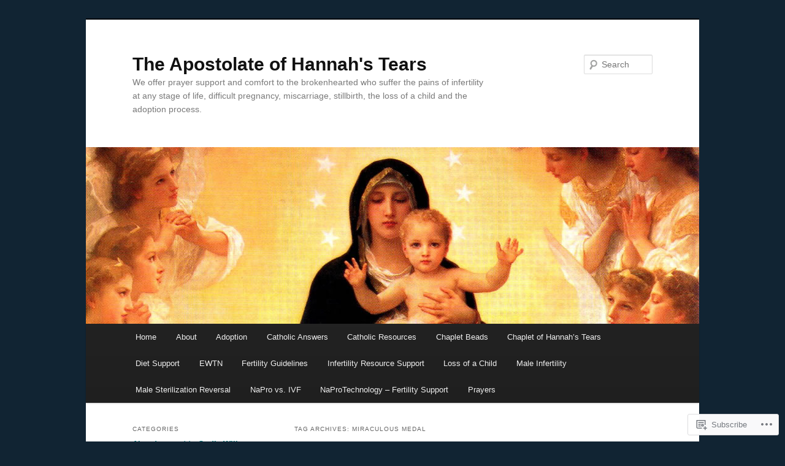

--- FILE ---
content_type: text/html; charset=UTF-8
request_url: https://hannahstears.org/tag/miraculous-medal/
body_size: 23069
content:
<!DOCTYPE html>
<!--[if IE 6]>
<html id="ie6" lang="en">
<![endif]-->
<!--[if IE 7]>
<html id="ie7" lang="en">
<![endif]-->
<!--[if IE 8]>
<html id="ie8" lang="en">
<![endif]-->
<!--[if !(IE 6) & !(IE 7) & !(IE 8)]><!-->
<html lang="en">
<!--<![endif]-->
<head>
<meta charset="UTF-8" />
<meta name="viewport" content="width=device-width" />
<title>
miraculous medal | The Apostolate of Hannah&#039;s Tears	</title>
<link rel="profile" href="https://gmpg.org/xfn/11" />
<link rel="stylesheet" type="text/css" media="all" href="https://s0.wp.com/wp-content/themes/pub/twentyeleven/style.css?m=1741693348i&amp;ver=20190507" />
<link rel="pingback" href="https://hannahstears.org/xmlrpc.php">
<!--[if lt IE 9]>
<script src="https://s0.wp.com/wp-content/themes/pub/twentyeleven/js/html5.js?m=1394055389i&amp;ver=3.7.0" type="text/javascript"></script>
<![endif]-->
<meta name='robots' content='max-image-preview:large' />

<!-- Async WordPress.com Remote Login -->
<script id="wpcom_remote_login_js">
var wpcom_remote_login_extra_auth = '';
function wpcom_remote_login_remove_dom_node_id( element_id ) {
	var dom_node = document.getElementById( element_id );
	if ( dom_node ) { dom_node.parentNode.removeChild( dom_node ); }
}
function wpcom_remote_login_remove_dom_node_classes( class_name ) {
	var dom_nodes = document.querySelectorAll( '.' + class_name );
	for ( var i = 0; i < dom_nodes.length; i++ ) {
		dom_nodes[ i ].parentNode.removeChild( dom_nodes[ i ] );
	}
}
function wpcom_remote_login_final_cleanup() {
	wpcom_remote_login_remove_dom_node_classes( "wpcom_remote_login_msg" );
	wpcom_remote_login_remove_dom_node_id( "wpcom_remote_login_key" );
	wpcom_remote_login_remove_dom_node_id( "wpcom_remote_login_validate" );
	wpcom_remote_login_remove_dom_node_id( "wpcom_remote_login_js" );
	wpcom_remote_login_remove_dom_node_id( "wpcom_request_access_iframe" );
	wpcom_remote_login_remove_dom_node_id( "wpcom_request_access_styles" );
}

// Watch for messages back from the remote login
window.addEventListener( "message", function( e ) {
	if ( e.origin === "https://r-login.wordpress.com" ) {
		var data = {};
		try {
			data = JSON.parse( e.data );
		} catch( e ) {
			wpcom_remote_login_final_cleanup();
			return;
		}

		if ( data.msg === 'LOGIN' ) {
			// Clean up the login check iframe
			wpcom_remote_login_remove_dom_node_id( "wpcom_remote_login_key" );

			var id_regex = new RegExp( /^[0-9]+$/ );
			var token_regex = new RegExp( /^.*|.*|.*$/ );
			if (
				token_regex.test( data.token )
				&& id_regex.test( data.wpcomid )
			) {
				// We have everything we need to ask for a login
				var script = document.createElement( "script" );
				script.setAttribute( "id", "wpcom_remote_login_validate" );
				script.src = '/remote-login.php?wpcom_remote_login=validate'
					+ '&wpcomid=' + data.wpcomid
					+ '&token=' + encodeURIComponent( data.token )
					+ '&host=' + window.location.protocol
					+ '//' + window.location.hostname
					+ '&postid=7741'
					+ '&is_singular=';
				document.body.appendChild( script );
			}

			return;
		}

		// Safari ITP, not logged in, so redirect
		if ( data.msg === 'LOGIN-REDIRECT' ) {
			window.location = 'https://wordpress.com/log-in?redirect_to=' + window.location.href;
			return;
		}

		// Safari ITP, storage access failed, remove the request
		if ( data.msg === 'LOGIN-REMOVE' ) {
			var css_zap = 'html { -webkit-transition: margin-top 1s; transition: margin-top 1s; } /* 9001 */ html { margin-top: 0 !important; } * html body { margin-top: 0 !important; } @media screen and ( max-width: 782px ) { html { margin-top: 0 !important; } * html body { margin-top: 0 !important; } }';
			var style_zap = document.createElement( 'style' );
			style_zap.type = 'text/css';
			style_zap.appendChild( document.createTextNode( css_zap ) );
			document.body.appendChild( style_zap );

			var e = document.getElementById( 'wpcom_request_access_iframe' );
			e.parentNode.removeChild( e );

			document.cookie = 'wordpress_com_login_access=denied; path=/; max-age=31536000';

			return;
		}

		// Safari ITP
		if ( data.msg === 'REQUEST_ACCESS' ) {
			console.log( 'request access: safari' );

			// Check ITP iframe enable/disable knob
			if ( wpcom_remote_login_extra_auth !== 'safari_itp_iframe' ) {
				return;
			}

			// If we are in a "private window" there is no ITP.
			var private_window = false;
			try {
				var opendb = window.openDatabase( null, null, null, null );
			} catch( e ) {
				private_window = true;
			}

			if ( private_window ) {
				console.log( 'private window' );
				return;
			}

			var iframe = document.createElement( 'iframe' );
			iframe.id = 'wpcom_request_access_iframe';
			iframe.setAttribute( 'scrolling', 'no' );
			iframe.setAttribute( 'sandbox', 'allow-storage-access-by-user-activation allow-scripts allow-same-origin allow-top-navigation-by-user-activation' );
			iframe.src = 'https://r-login.wordpress.com/remote-login.php?wpcom_remote_login=request_access&origin=' + encodeURIComponent( data.origin ) + '&wpcomid=' + encodeURIComponent( data.wpcomid );

			var css = 'html { -webkit-transition: margin-top 1s; transition: margin-top 1s; } /* 9001 */ html { margin-top: 46px !important; } * html body { margin-top: 46px !important; } @media screen and ( max-width: 660px ) { html { margin-top: 71px !important; } * html body { margin-top: 71px !important; } #wpcom_request_access_iframe { display: block; height: 71px !important; } } #wpcom_request_access_iframe { border: 0px; height: 46px; position: fixed; top: 0; left: 0; width: 100%; min-width: 100%; z-index: 99999; background: #23282d; } ';

			var style = document.createElement( 'style' );
			style.type = 'text/css';
			style.id = 'wpcom_request_access_styles';
			style.appendChild( document.createTextNode( css ) );
			document.body.appendChild( style );

			document.body.appendChild( iframe );
		}

		if ( data.msg === 'DONE' ) {
			wpcom_remote_login_final_cleanup();
		}
	}
}, false );

// Inject the remote login iframe after the page has had a chance to load
// more critical resources
window.addEventListener( "DOMContentLoaded", function( e ) {
	var iframe = document.createElement( "iframe" );
	iframe.style.display = "none";
	iframe.setAttribute( "scrolling", "no" );
	iframe.setAttribute( "id", "wpcom_remote_login_key" );
	iframe.src = "https://r-login.wordpress.com/remote-login.php"
		+ "?wpcom_remote_login=key"
		+ "&origin=aHR0cHM6Ly9oYW5uYWhzdGVhcnMub3Jn"
		+ "&wpcomid=145235444"
		+ "&time=" + Math.floor( Date.now() / 1000 );
	document.body.appendChild( iframe );
}, false );
</script>
<link rel='dns-prefetch' href='//s0.wp.com' />
<link rel="alternate" type="application/rss+xml" title="The Apostolate of Hannah&#039;s Tears &raquo; Feed" href="https://hannahstears.org/feed/" />
<link rel="alternate" type="application/rss+xml" title="The Apostolate of Hannah&#039;s Tears &raquo; Comments Feed" href="https://hannahstears.org/comments/feed/" />
<link rel="alternate" type="application/rss+xml" title="The Apostolate of Hannah&#039;s Tears &raquo; miraculous medal Tag Feed" href="https://hannahstears.org/tag/miraculous-medal/feed/" />
	<script type="text/javascript">
		/* <![CDATA[ */
		function addLoadEvent(func) {
			var oldonload = window.onload;
			if (typeof window.onload != 'function') {
				window.onload = func;
			} else {
				window.onload = function () {
					oldonload();
					func();
				}
			}
		}
		/* ]]> */
	</script>
	<style id='wp-emoji-styles-inline-css'>

	img.wp-smiley, img.emoji {
		display: inline !important;
		border: none !important;
		box-shadow: none !important;
		height: 1em !important;
		width: 1em !important;
		margin: 0 0.07em !important;
		vertical-align: -0.1em !important;
		background: none !important;
		padding: 0 !important;
	}
/*# sourceURL=wp-emoji-styles-inline-css */
</style>
<link crossorigin='anonymous' rel='stylesheet' id='all-css-2-1' href='/wp-content/plugins/gutenberg-core/v22.4.2/build/styles/block-library/style.min.css?m=1769608164i&cssminify=yes' type='text/css' media='all' />
<style id='wp-block-library-inline-css'>
.has-text-align-justify {
	text-align:justify;
}
.has-text-align-justify{text-align:justify;}

/*# sourceURL=wp-block-library-inline-css */
</style><style id='wp-block-image-inline-css'>
.wp-block-image>a,.wp-block-image>figure>a{display:inline-block}.wp-block-image img{box-sizing:border-box;height:auto;max-width:100%;vertical-align:bottom}@media not (prefers-reduced-motion){.wp-block-image img.hide{visibility:hidden}.wp-block-image img.show{animation:show-content-image .4s}}.wp-block-image[style*=border-radius] img,.wp-block-image[style*=border-radius]>a{border-radius:inherit}.wp-block-image.has-custom-border img{box-sizing:border-box}.wp-block-image.aligncenter{text-align:center}.wp-block-image.alignfull>a,.wp-block-image.alignwide>a{width:100%}.wp-block-image.alignfull img,.wp-block-image.alignwide img{height:auto;width:100%}.wp-block-image .aligncenter,.wp-block-image .alignleft,.wp-block-image .alignright,.wp-block-image.aligncenter,.wp-block-image.alignleft,.wp-block-image.alignright{display:table}.wp-block-image .aligncenter>figcaption,.wp-block-image .alignleft>figcaption,.wp-block-image .alignright>figcaption,.wp-block-image.aligncenter>figcaption,.wp-block-image.alignleft>figcaption,.wp-block-image.alignright>figcaption{caption-side:bottom;display:table-caption}.wp-block-image .alignleft{float:left;margin:.5em 1em .5em 0}.wp-block-image .alignright{float:right;margin:.5em 0 .5em 1em}.wp-block-image .aligncenter{margin-left:auto;margin-right:auto}.wp-block-image :where(figcaption){margin-bottom:1em;margin-top:.5em}.wp-block-image.is-style-circle-mask img{border-radius:9999px}@supports ((-webkit-mask-image:none) or (mask-image:none)) or (-webkit-mask-image:none){.wp-block-image.is-style-circle-mask img{border-radius:0;-webkit-mask-image:url('data:image/svg+xml;utf8,<svg viewBox="0 0 100 100" xmlns="http://www.w3.org/2000/svg"><circle cx="50" cy="50" r="50"/></svg>');mask-image:url('data:image/svg+xml;utf8,<svg viewBox="0 0 100 100" xmlns="http://www.w3.org/2000/svg"><circle cx="50" cy="50" r="50"/></svg>');mask-mode:alpha;-webkit-mask-position:center;mask-position:center;-webkit-mask-repeat:no-repeat;mask-repeat:no-repeat;-webkit-mask-size:contain;mask-size:contain}}:root :where(.wp-block-image.is-style-rounded img,.wp-block-image .is-style-rounded img){border-radius:9999px}.wp-block-image figure{margin:0}.wp-lightbox-container{display:flex;flex-direction:column;position:relative}.wp-lightbox-container img{cursor:zoom-in}.wp-lightbox-container img:hover+button{opacity:1}.wp-lightbox-container button{align-items:center;backdrop-filter:blur(16px) saturate(180%);background-color:#5a5a5a40;border:none;border-radius:4px;cursor:zoom-in;display:flex;height:20px;justify-content:center;opacity:0;padding:0;position:absolute;right:16px;text-align:center;top:16px;width:20px;z-index:100}@media not (prefers-reduced-motion){.wp-lightbox-container button{transition:opacity .2s ease}}.wp-lightbox-container button:focus-visible{outline:3px auto #5a5a5a40;outline:3px auto -webkit-focus-ring-color;outline-offset:3px}.wp-lightbox-container button:hover{cursor:pointer;opacity:1}.wp-lightbox-container button:focus{opacity:1}.wp-lightbox-container button:focus,.wp-lightbox-container button:hover,.wp-lightbox-container button:not(:hover):not(:active):not(.has-background){background-color:#5a5a5a40;border:none}.wp-lightbox-overlay{box-sizing:border-box;cursor:zoom-out;height:100vh;left:0;overflow:hidden;position:fixed;top:0;visibility:hidden;width:100%;z-index:100000}.wp-lightbox-overlay .close-button{align-items:center;cursor:pointer;display:flex;justify-content:center;min-height:40px;min-width:40px;padding:0;position:absolute;right:calc(env(safe-area-inset-right) + 16px);top:calc(env(safe-area-inset-top) + 16px);z-index:5000000}.wp-lightbox-overlay .close-button:focus,.wp-lightbox-overlay .close-button:hover,.wp-lightbox-overlay .close-button:not(:hover):not(:active):not(.has-background){background:none;border:none}.wp-lightbox-overlay .lightbox-image-container{height:var(--wp--lightbox-container-height);left:50%;overflow:hidden;position:absolute;top:50%;transform:translate(-50%,-50%);transform-origin:top left;width:var(--wp--lightbox-container-width);z-index:9999999999}.wp-lightbox-overlay .wp-block-image{align-items:center;box-sizing:border-box;display:flex;height:100%;justify-content:center;margin:0;position:relative;transform-origin:0 0;width:100%;z-index:3000000}.wp-lightbox-overlay .wp-block-image img{height:var(--wp--lightbox-image-height);min-height:var(--wp--lightbox-image-height);min-width:var(--wp--lightbox-image-width);width:var(--wp--lightbox-image-width)}.wp-lightbox-overlay .wp-block-image figcaption{display:none}.wp-lightbox-overlay button{background:none;border:none}.wp-lightbox-overlay .scrim{background-color:#fff;height:100%;opacity:.9;position:absolute;width:100%;z-index:2000000}.wp-lightbox-overlay.active{visibility:visible}@media not (prefers-reduced-motion){.wp-lightbox-overlay.active{animation:turn-on-visibility .25s both}.wp-lightbox-overlay.active img{animation:turn-on-visibility .35s both}.wp-lightbox-overlay.show-closing-animation:not(.active){animation:turn-off-visibility .35s both}.wp-lightbox-overlay.show-closing-animation:not(.active) img{animation:turn-off-visibility .25s both}.wp-lightbox-overlay.zoom.active{animation:none;opacity:1;visibility:visible}.wp-lightbox-overlay.zoom.active .lightbox-image-container{animation:lightbox-zoom-in .4s}.wp-lightbox-overlay.zoom.active .lightbox-image-container img{animation:none}.wp-lightbox-overlay.zoom.active .scrim{animation:turn-on-visibility .4s forwards}.wp-lightbox-overlay.zoom.show-closing-animation:not(.active){animation:none}.wp-lightbox-overlay.zoom.show-closing-animation:not(.active) .lightbox-image-container{animation:lightbox-zoom-out .4s}.wp-lightbox-overlay.zoom.show-closing-animation:not(.active) .lightbox-image-container img{animation:none}.wp-lightbox-overlay.zoom.show-closing-animation:not(.active) .scrim{animation:turn-off-visibility .4s forwards}}@keyframes show-content-image{0%{visibility:hidden}99%{visibility:hidden}to{visibility:visible}}@keyframes turn-on-visibility{0%{opacity:0}to{opacity:1}}@keyframes turn-off-visibility{0%{opacity:1;visibility:visible}99%{opacity:0;visibility:visible}to{opacity:0;visibility:hidden}}@keyframes lightbox-zoom-in{0%{transform:translate(calc((-100vw + var(--wp--lightbox-scrollbar-width))/2 + var(--wp--lightbox-initial-left-position)),calc(-50vh + var(--wp--lightbox-initial-top-position))) scale(var(--wp--lightbox-scale))}to{transform:translate(-50%,-50%) scale(1)}}@keyframes lightbox-zoom-out{0%{transform:translate(-50%,-50%) scale(1);visibility:visible}99%{visibility:visible}to{transform:translate(calc((-100vw + var(--wp--lightbox-scrollbar-width))/2 + var(--wp--lightbox-initial-left-position)),calc(-50vh + var(--wp--lightbox-initial-top-position))) scale(var(--wp--lightbox-scale));visibility:hidden}}
/*# sourceURL=https://s0.wp.com/wp-content/plugins/gutenberg-core/v22.4.2/build/styles/block-library/image/style.min.css */
</style>
<style id='wp-block-image-theme-inline-css'>
:root :where(.wp-block-image figcaption){color:#555;font-size:13px;text-align:center}.is-dark-theme :root :where(.wp-block-image figcaption){color:#ffffffa6}.wp-block-image{margin:0 0 1em}
/*# sourceURL=https://s0.wp.com/wp-content/plugins/gutenberg-core/v22.4.2/build/styles/block-library/image/theme.min.css */
</style>
<style id='wp-block-paragraph-inline-css'>
.is-small-text{font-size:.875em}.is-regular-text{font-size:1em}.is-large-text{font-size:2.25em}.is-larger-text{font-size:3em}.has-drop-cap:not(:focus):first-letter{float:left;font-size:8.4em;font-style:normal;font-weight:100;line-height:.68;margin:.05em .1em 0 0;text-transform:uppercase}body.rtl .has-drop-cap:not(:focus):first-letter{float:none;margin-left:.1em}p.has-drop-cap.has-background{overflow:hidden}:root :where(p.has-background){padding:1.25em 2.375em}:where(p.has-text-color:not(.has-link-color)) a{color:inherit}p.has-text-align-left[style*="writing-mode:vertical-lr"],p.has-text-align-right[style*="writing-mode:vertical-rl"]{rotate:180deg}
/*# sourceURL=https://s0.wp.com/wp-content/plugins/gutenberg-core/v22.4.2/build/styles/block-library/paragraph/style.min.css */
</style>
<style id='global-styles-inline-css'>
:root{--wp--preset--aspect-ratio--square: 1;--wp--preset--aspect-ratio--4-3: 4/3;--wp--preset--aspect-ratio--3-4: 3/4;--wp--preset--aspect-ratio--3-2: 3/2;--wp--preset--aspect-ratio--2-3: 2/3;--wp--preset--aspect-ratio--16-9: 16/9;--wp--preset--aspect-ratio--9-16: 9/16;--wp--preset--color--black: #000;--wp--preset--color--cyan-bluish-gray: #abb8c3;--wp--preset--color--white: #fff;--wp--preset--color--pale-pink: #f78da7;--wp--preset--color--vivid-red: #cf2e2e;--wp--preset--color--luminous-vivid-orange: #ff6900;--wp--preset--color--luminous-vivid-amber: #fcb900;--wp--preset--color--light-green-cyan: #7bdcb5;--wp--preset--color--vivid-green-cyan: #00d084;--wp--preset--color--pale-cyan-blue: #8ed1fc;--wp--preset--color--vivid-cyan-blue: #0693e3;--wp--preset--color--vivid-purple: #9b51e0;--wp--preset--color--blue: #1982d1;--wp--preset--color--dark-gray: #373737;--wp--preset--color--medium-gray: #666;--wp--preset--color--light-gray: #e2e2e2;--wp--preset--gradient--vivid-cyan-blue-to-vivid-purple: linear-gradient(135deg,rgb(6,147,227) 0%,rgb(155,81,224) 100%);--wp--preset--gradient--light-green-cyan-to-vivid-green-cyan: linear-gradient(135deg,rgb(122,220,180) 0%,rgb(0,208,130) 100%);--wp--preset--gradient--luminous-vivid-amber-to-luminous-vivid-orange: linear-gradient(135deg,rgb(252,185,0) 0%,rgb(255,105,0) 100%);--wp--preset--gradient--luminous-vivid-orange-to-vivid-red: linear-gradient(135deg,rgb(255,105,0) 0%,rgb(207,46,46) 100%);--wp--preset--gradient--very-light-gray-to-cyan-bluish-gray: linear-gradient(135deg,rgb(238,238,238) 0%,rgb(169,184,195) 100%);--wp--preset--gradient--cool-to-warm-spectrum: linear-gradient(135deg,rgb(74,234,220) 0%,rgb(151,120,209) 20%,rgb(207,42,186) 40%,rgb(238,44,130) 60%,rgb(251,105,98) 80%,rgb(254,248,76) 100%);--wp--preset--gradient--blush-light-purple: linear-gradient(135deg,rgb(255,206,236) 0%,rgb(152,150,240) 100%);--wp--preset--gradient--blush-bordeaux: linear-gradient(135deg,rgb(254,205,165) 0%,rgb(254,45,45) 50%,rgb(107,0,62) 100%);--wp--preset--gradient--luminous-dusk: linear-gradient(135deg,rgb(255,203,112) 0%,rgb(199,81,192) 50%,rgb(65,88,208) 100%);--wp--preset--gradient--pale-ocean: linear-gradient(135deg,rgb(255,245,203) 0%,rgb(182,227,212) 50%,rgb(51,167,181) 100%);--wp--preset--gradient--electric-grass: linear-gradient(135deg,rgb(202,248,128) 0%,rgb(113,206,126) 100%);--wp--preset--gradient--midnight: linear-gradient(135deg,rgb(2,3,129) 0%,rgb(40,116,252) 100%);--wp--preset--font-size--small: 13px;--wp--preset--font-size--medium: 20px;--wp--preset--font-size--large: 36px;--wp--preset--font-size--x-large: 42px;--wp--preset--font-family--albert-sans: 'Albert Sans', sans-serif;--wp--preset--font-family--alegreya: Alegreya, serif;--wp--preset--font-family--arvo: Arvo, serif;--wp--preset--font-family--bodoni-moda: 'Bodoni Moda', serif;--wp--preset--font-family--bricolage-grotesque: 'Bricolage Grotesque', sans-serif;--wp--preset--font-family--cabin: Cabin, sans-serif;--wp--preset--font-family--chivo: Chivo, sans-serif;--wp--preset--font-family--commissioner: Commissioner, sans-serif;--wp--preset--font-family--cormorant: Cormorant, serif;--wp--preset--font-family--courier-prime: 'Courier Prime', monospace;--wp--preset--font-family--crimson-pro: 'Crimson Pro', serif;--wp--preset--font-family--dm-mono: 'DM Mono', monospace;--wp--preset--font-family--dm-sans: 'DM Sans', sans-serif;--wp--preset--font-family--dm-serif-display: 'DM Serif Display', serif;--wp--preset--font-family--domine: Domine, serif;--wp--preset--font-family--eb-garamond: 'EB Garamond', serif;--wp--preset--font-family--epilogue: Epilogue, sans-serif;--wp--preset--font-family--fahkwang: Fahkwang, sans-serif;--wp--preset--font-family--figtree: Figtree, sans-serif;--wp--preset--font-family--fira-sans: 'Fira Sans', sans-serif;--wp--preset--font-family--fjalla-one: 'Fjalla One', sans-serif;--wp--preset--font-family--fraunces: Fraunces, serif;--wp--preset--font-family--gabarito: Gabarito, system-ui;--wp--preset--font-family--ibm-plex-mono: 'IBM Plex Mono', monospace;--wp--preset--font-family--ibm-plex-sans: 'IBM Plex Sans', sans-serif;--wp--preset--font-family--ibarra-real-nova: 'Ibarra Real Nova', serif;--wp--preset--font-family--instrument-serif: 'Instrument Serif', serif;--wp--preset--font-family--inter: Inter, sans-serif;--wp--preset--font-family--josefin-sans: 'Josefin Sans', sans-serif;--wp--preset--font-family--jost: Jost, sans-serif;--wp--preset--font-family--libre-baskerville: 'Libre Baskerville', serif;--wp--preset--font-family--libre-franklin: 'Libre Franklin', sans-serif;--wp--preset--font-family--literata: Literata, serif;--wp--preset--font-family--lora: Lora, serif;--wp--preset--font-family--merriweather: Merriweather, serif;--wp--preset--font-family--montserrat: Montserrat, sans-serif;--wp--preset--font-family--newsreader: Newsreader, serif;--wp--preset--font-family--noto-sans-mono: 'Noto Sans Mono', sans-serif;--wp--preset--font-family--nunito: Nunito, sans-serif;--wp--preset--font-family--open-sans: 'Open Sans', sans-serif;--wp--preset--font-family--overpass: Overpass, sans-serif;--wp--preset--font-family--pt-serif: 'PT Serif', serif;--wp--preset--font-family--petrona: Petrona, serif;--wp--preset--font-family--piazzolla: Piazzolla, serif;--wp--preset--font-family--playfair-display: 'Playfair Display', serif;--wp--preset--font-family--plus-jakarta-sans: 'Plus Jakarta Sans', sans-serif;--wp--preset--font-family--poppins: Poppins, sans-serif;--wp--preset--font-family--raleway: Raleway, sans-serif;--wp--preset--font-family--roboto: Roboto, sans-serif;--wp--preset--font-family--roboto-slab: 'Roboto Slab', serif;--wp--preset--font-family--rubik: Rubik, sans-serif;--wp--preset--font-family--rufina: Rufina, serif;--wp--preset--font-family--sora: Sora, sans-serif;--wp--preset--font-family--source-sans-3: 'Source Sans 3', sans-serif;--wp--preset--font-family--source-serif-4: 'Source Serif 4', serif;--wp--preset--font-family--space-mono: 'Space Mono', monospace;--wp--preset--font-family--syne: Syne, sans-serif;--wp--preset--font-family--texturina: Texturina, serif;--wp--preset--font-family--urbanist: Urbanist, sans-serif;--wp--preset--font-family--work-sans: 'Work Sans', sans-serif;--wp--preset--spacing--20: 0.44rem;--wp--preset--spacing--30: 0.67rem;--wp--preset--spacing--40: 1rem;--wp--preset--spacing--50: 1.5rem;--wp--preset--spacing--60: 2.25rem;--wp--preset--spacing--70: 3.38rem;--wp--preset--spacing--80: 5.06rem;--wp--preset--shadow--natural: 6px 6px 9px rgba(0, 0, 0, 0.2);--wp--preset--shadow--deep: 12px 12px 50px rgba(0, 0, 0, 0.4);--wp--preset--shadow--sharp: 6px 6px 0px rgba(0, 0, 0, 0.2);--wp--preset--shadow--outlined: 6px 6px 0px -3px rgb(255, 255, 255), 6px 6px rgb(0, 0, 0);--wp--preset--shadow--crisp: 6px 6px 0px rgb(0, 0, 0);}:where(body) { margin: 0; }:where(.is-layout-flex){gap: 0.5em;}:where(.is-layout-grid){gap: 0.5em;}body .is-layout-flex{display: flex;}.is-layout-flex{flex-wrap: wrap;align-items: center;}.is-layout-flex > :is(*, div){margin: 0;}body .is-layout-grid{display: grid;}.is-layout-grid > :is(*, div){margin: 0;}body{padding-top: 0px;padding-right: 0px;padding-bottom: 0px;padding-left: 0px;}:root :where(.wp-element-button, .wp-block-button__link){background-color: #32373c;border-width: 0;color: #fff;font-family: inherit;font-size: inherit;font-style: inherit;font-weight: inherit;letter-spacing: inherit;line-height: inherit;padding-top: calc(0.667em + 2px);padding-right: calc(1.333em + 2px);padding-bottom: calc(0.667em + 2px);padding-left: calc(1.333em + 2px);text-decoration: none;text-transform: inherit;}.has-black-color{color: var(--wp--preset--color--black) !important;}.has-cyan-bluish-gray-color{color: var(--wp--preset--color--cyan-bluish-gray) !important;}.has-white-color{color: var(--wp--preset--color--white) !important;}.has-pale-pink-color{color: var(--wp--preset--color--pale-pink) !important;}.has-vivid-red-color{color: var(--wp--preset--color--vivid-red) !important;}.has-luminous-vivid-orange-color{color: var(--wp--preset--color--luminous-vivid-orange) !important;}.has-luminous-vivid-amber-color{color: var(--wp--preset--color--luminous-vivid-amber) !important;}.has-light-green-cyan-color{color: var(--wp--preset--color--light-green-cyan) !important;}.has-vivid-green-cyan-color{color: var(--wp--preset--color--vivid-green-cyan) !important;}.has-pale-cyan-blue-color{color: var(--wp--preset--color--pale-cyan-blue) !important;}.has-vivid-cyan-blue-color{color: var(--wp--preset--color--vivid-cyan-blue) !important;}.has-vivid-purple-color{color: var(--wp--preset--color--vivid-purple) !important;}.has-blue-color{color: var(--wp--preset--color--blue) !important;}.has-dark-gray-color{color: var(--wp--preset--color--dark-gray) !important;}.has-medium-gray-color{color: var(--wp--preset--color--medium-gray) !important;}.has-light-gray-color{color: var(--wp--preset--color--light-gray) !important;}.has-black-background-color{background-color: var(--wp--preset--color--black) !important;}.has-cyan-bluish-gray-background-color{background-color: var(--wp--preset--color--cyan-bluish-gray) !important;}.has-white-background-color{background-color: var(--wp--preset--color--white) !important;}.has-pale-pink-background-color{background-color: var(--wp--preset--color--pale-pink) !important;}.has-vivid-red-background-color{background-color: var(--wp--preset--color--vivid-red) !important;}.has-luminous-vivid-orange-background-color{background-color: var(--wp--preset--color--luminous-vivid-orange) !important;}.has-luminous-vivid-amber-background-color{background-color: var(--wp--preset--color--luminous-vivid-amber) !important;}.has-light-green-cyan-background-color{background-color: var(--wp--preset--color--light-green-cyan) !important;}.has-vivid-green-cyan-background-color{background-color: var(--wp--preset--color--vivid-green-cyan) !important;}.has-pale-cyan-blue-background-color{background-color: var(--wp--preset--color--pale-cyan-blue) !important;}.has-vivid-cyan-blue-background-color{background-color: var(--wp--preset--color--vivid-cyan-blue) !important;}.has-vivid-purple-background-color{background-color: var(--wp--preset--color--vivid-purple) !important;}.has-blue-background-color{background-color: var(--wp--preset--color--blue) !important;}.has-dark-gray-background-color{background-color: var(--wp--preset--color--dark-gray) !important;}.has-medium-gray-background-color{background-color: var(--wp--preset--color--medium-gray) !important;}.has-light-gray-background-color{background-color: var(--wp--preset--color--light-gray) !important;}.has-black-border-color{border-color: var(--wp--preset--color--black) !important;}.has-cyan-bluish-gray-border-color{border-color: var(--wp--preset--color--cyan-bluish-gray) !important;}.has-white-border-color{border-color: var(--wp--preset--color--white) !important;}.has-pale-pink-border-color{border-color: var(--wp--preset--color--pale-pink) !important;}.has-vivid-red-border-color{border-color: var(--wp--preset--color--vivid-red) !important;}.has-luminous-vivid-orange-border-color{border-color: var(--wp--preset--color--luminous-vivid-orange) !important;}.has-luminous-vivid-amber-border-color{border-color: var(--wp--preset--color--luminous-vivid-amber) !important;}.has-light-green-cyan-border-color{border-color: var(--wp--preset--color--light-green-cyan) !important;}.has-vivid-green-cyan-border-color{border-color: var(--wp--preset--color--vivid-green-cyan) !important;}.has-pale-cyan-blue-border-color{border-color: var(--wp--preset--color--pale-cyan-blue) !important;}.has-vivid-cyan-blue-border-color{border-color: var(--wp--preset--color--vivid-cyan-blue) !important;}.has-vivid-purple-border-color{border-color: var(--wp--preset--color--vivid-purple) !important;}.has-blue-border-color{border-color: var(--wp--preset--color--blue) !important;}.has-dark-gray-border-color{border-color: var(--wp--preset--color--dark-gray) !important;}.has-medium-gray-border-color{border-color: var(--wp--preset--color--medium-gray) !important;}.has-light-gray-border-color{border-color: var(--wp--preset--color--light-gray) !important;}.has-vivid-cyan-blue-to-vivid-purple-gradient-background{background: var(--wp--preset--gradient--vivid-cyan-blue-to-vivid-purple) !important;}.has-light-green-cyan-to-vivid-green-cyan-gradient-background{background: var(--wp--preset--gradient--light-green-cyan-to-vivid-green-cyan) !important;}.has-luminous-vivid-amber-to-luminous-vivid-orange-gradient-background{background: var(--wp--preset--gradient--luminous-vivid-amber-to-luminous-vivid-orange) !important;}.has-luminous-vivid-orange-to-vivid-red-gradient-background{background: var(--wp--preset--gradient--luminous-vivid-orange-to-vivid-red) !important;}.has-very-light-gray-to-cyan-bluish-gray-gradient-background{background: var(--wp--preset--gradient--very-light-gray-to-cyan-bluish-gray) !important;}.has-cool-to-warm-spectrum-gradient-background{background: var(--wp--preset--gradient--cool-to-warm-spectrum) !important;}.has-blush-light-purple-gradient-background{background: var(--wp--preset--gradient--blush-light-purple) !important;}.has-blush-bordeaux-gradient-background{background: var(--wp--preset--gradient--blush-bordeaux) !important;}.has-luminous-dusk-gradient-background{background: var(--wp--preset--gradient--luminous-dusk) !important;}.has-pale-ocean-gradient-background{background: var(--wp--preset--gradient--pale-ocean) !important;}.has-electric-grass-gradient-background{background: var(--wp--preset--gradient--electric-grass) !important;}.has-midnight-gradient-background{background: var(--wp--preset--gradient--midnight) !important;}.has-small-font-size{font-size: var(--wp--preset--font-size--small) !important;}.has-medium-font-size{font-size: var(--wp--preset--font-size--medium) !important;}.has-large-font-size{font-size: var(--wp--preset--font-size--large) !important;}.has-x-large-font-size{font-size: var(--wp--preset--font-size--x-large) !important;}.has-albert-sans-font-family{font-family: var(--wp--preset--font-family--albert-sans) !important;}.has-alegreya-font-family{font-family: var(--wp--preset--font-family--alegreya) !important;}.has-arvo-font-family{font-family: var(--wp--preset--font-family--arvo) !important;}.has-bodoni-moda-font-family{font-family: var(--wp--preset--font-family--bodoni-moda) !important;}.has-bricolage-grotesque-font-family{font-family: var(--wp--preset--font-family--bricolage-grotesque) !important;}.has-cabin-font-family{font-family: var(--wp--preset--font-family--cabin) !important;}.has-chivo-font-family{font-family: var(--wp--preset--font-family--chivo) !important;}.has-commissioner-font-family{font-family: var(--wp--preset--font-family--commissioner) !important;}.has-cormorant-font-family{font-family: var(--wp--preset--font-family--cormorant) !important;}.has-courier-prime-font-family{font-family: var(--wp--preset--font-family--courier-prime) !important;}.has-crimson-pro-font-family{font-family: var(--wp--preset--font-family--crimson-pro) !important;}.has-dm-mono-font-family{font-family: var(--wp--preset--font-family--dm-mono) !important;}.has-dm-sans-font-family{font-family: var(--wp--preset--font-family--dm-sans) !important;}.has-dm-serif-display-font-family{font-family: var(--wp--preset--font-family--dm-serif-display) !important;}.has-domine-font-family{font-family: var(--wp--preset--font-family--domine) !important;}.has-eb-garamond-font-family{font-family: var(--wp--preset--font-family--eb-garamond) !important;}.has-epilogue-font-family{font-family: var(--wp--preset--font-family--epilogue) !important;}.has-fahkwang-font-family{font-family: var(--wp--preset--font-family--fahkwang) !important;}.has-figtree-font-family{font-family: var(--wp--preset--font-family--figtree) !important;}.has-fira-sans-font-family{font-family: var(--wp--preset--font-family--fira-sans) !important;}.has-fjalla-one-font-family{font-family: var(--wp--preset--font-family--fjalla-one) !important;}.has-fraunces-font-family{font-family: var(--wp--preset--font-family--fraunces) !important;}.has-gabarito-font-family{font-family: var(--wp--preset--font-family--gabarito) !important;}.has-ibm-plex-mono-font-family{font-family: var(--wp--preset--font-family--ibm-plex-mono) !important;}.has-ibm-plex-sans-font-family{font-family: var(--wp--preset--font-family--ibm-plex-sans) !important;}.has-ibarra-real-nova-font-family{font-family: var(--wp--preset--font-family--ibarra-real-nova) !important;}.has-instrument-serif-font-family{font-family: var(--wp--preset--font-family--instrument-serif) !important;}.has-inter-font-family{font-family: var(--wp--preset--font-family--inter) !important;}.has-josefin-sans-font-family{font-family: var(--wp--preset--font-family--josefin-sans) !important;}.has-jost-font-family{font-family: var(--wp--preset--font-family--jost) !important;}.has-libre-baskerville-font-family{font-family: var(--wp--preset--font-family--libre-baskerville) !important;}.has-libre-franklin-font-family{font-family: var(--wp--preset--font-family--libre-franklin) !important;}.has-literata-font-family{font-family: var(--wp--preset--font-family--literata) !important;}.has-lora-font-family{font-family: var(--wp--preset--font-family--lora) !important;}.has-merriweather-font-family{font-family: var(--wp--preset--font-family--merriweather) !important;}.has-montserrat-font-family{font-family: var(--wp--preset--font-family--montserrat) !important;}.has-newsreader-font-family{font-family: var(--wp--preset--font-family--newsreader) !important;}.has-noto-sans-mono-font-family{font-family: var(--wp--preset--font-family--noto-sans-mono) !important;}.has-nunito-font-family{font-family: var(--wp--preset--font-family--nunito) !important;}.has-open-sans-font-family{font-family: var(--wp--preset--font-family--open-sans) !important;}.has-overpass-font-family{font-family: var(--wp--preset--font-family--overpass) !important;}.has-pt-serif-font-family{font-family: var(--wp--preset--font-family--pt-serif) !important;}.has-petrona-font-family{font-family: var(--wp--preset--font-family--petrona) !important;}.has-piazzolla-font-family{font-family: var(--wp--preset--font-family--piazzolla) !important;}.has-playfair-display-font-family{font-family: var(--wp--preset--font-family--playfair-display) !important;}.has-plus-jakarta-sans-font-family{font-family: var(--wp--preset--font-family--plus-jakarta-sans) !important;}.has-poppins-font-family{font-family: var(--wp--preset--font-family--poppins) !important;}.has-raleway-font-family{font-family: var(--wp--preset--font-family--raleway) !important;}.has-roboto-font-family{font-family: var(--wp--preset--font-family--roboto) !important;}.has-roboto-slab-font-family{font-family: var(--wp--preset--font-family--roboto-slab) !important;}.has-rubik-font-family{font-family: var(--wp--preset--font-family--rubik) !important;}.has-rufina-font-family{font-family: var(--wp--preset--font-family--rufina) !important;}.has-sora-font-family{font-family: var(--wp--preset--font-family--sora) !important;}.has-source-sans-3-font-family{font-family: var(--wp--preset--font-family--source-sans-3) !important;}.has-source-serif-4-font-family{font-family: var(--wp--preset--font-family--source-serif-4) !important;}.has-space-mono-font-family{font-family: var(--wp--preset--font-family--space-mono) !important;}.has-syne-font-family{font-family: var(--wp--preset--font-family--syne) !important;}.has-texturina-font-family{font-family: var(--wp--preset--font-family--texturina) !important;}.has-urbanist-font-family{font-family: var(--wp--preset--font-family--urbanist) !important;}.has-work-sans-font-family{font-family: var(--wp--preset--font-family--work-sans) !important;}
/*# sourceURL=global-styles-inline-css */
</style>

<style id='classic-theme-styles-inline-css'>
.wp-block-button__link{background-color:#32373c;border-radius:9999px;box-shadow:none;color:#fff;font-size:1.125em;padding:calc(.667em + 2px) calc(1.333em + 2px);text-decoration:none}.wp-block-file__button{background:#32373c;color:#fff}.wp-block-accordion-heading{margin:0}.wp-block-accordion-heading__toggle{background-color:inherit!important;color:inherit!important}.wp-block-accordion-heading__toggle:not(:focus-visible){outline:none}.wp-block-accordion-heading__toggle:focus,.wp-block-accordion-heading__toggle:hover{background-color:inherit!important;border:none;box-shadow:none;color:inherit;padding:var(--wp--preset--spacing--20,1em) 0;text-decoration:none}.wp-block-accordion-heading__toggle:focus-visible{outline:auto;outline-offset:0}
/*# sourceURL=/wp-content/plugins/gutenberg-core/v22.4.2/build/styles/block-library/classic.min.css */
</style>
<link crossorigin='anonymous' rel='stylesheet' id='all-css-4-1' href='/_static/??-eJyNj10OgkAMhC9kaUCj+GA8CwsVV/cv2wXC7S2QKMaE+LLZTuabTnEIUHuXyCUMpmu1Y6y9Mr5+MhZZXmY5sLbBEETqswM2mtPbAZxGQ1nNvMNVkO3gkxVJdBuqNDksNboiQ1ZsW9gQhAGlQiRmkNfqzkK6C8g/3CJj6BSmQYRRFvTkcOn4t32+BebNW9UiSW4r3xbFtRq3oJY8SJsqae++BriZSscJvdpLfizzcl8U59PjBR3EmFk=&cssminify=yes' type='text/css' media='all' />
<style id='jetpack-global-styles-frontend-style-inline-css'>
:root { --font-headings: unset; --font-base: unset; --font-headings-default: -apple-system,BlinkMacSystemFont,"Segoe UI",Roboto,Oxygen-Sans,Ubuntu,Cantarell,"Helvetica Neue",sans-serif; --font-base-default: -apple-system,BlinkMacSystemFont,"Segoe UI",Roboto,Oxygen-Sans,Ubuntu,Cantarell,"Helvetica Neue",sans-serif;}
/*# sourceURL=jetpack-global-styles-frontend-style-inline-css */
</style>
<link crossorigin='anonymous' rel='stylesheet' id='all-css-6-1' href='/wp-content/themes/h4/global.css?m=1420737423i&cssminify=yes' type='text/css' media='all' />
<script type="text/javascript" id="wpcom-actionbar-placeholder-js-extra">
/* <![CDATA[ */
var actionbardata = {"siteID":"145235444","postID":"0","siteURL":"https://hannahstears.org","xhrURL":"https://hannahstears.org/wp-admin/admin-ajax.php","nonce":"5052146ce4","isLoggedIn":"","statusMessage":"","subsEmailDefault":"instantly","proxyScriptUrl":"https://s0.wp.com/wp-content/js/wpcom-proxy-request.js?m=1513050504i&amp;ver=20211021","i18n":{"followedText":"New posts from this site will now appear in your \u003Ca href=\"https://wordpress.com/reader\"\u003EReader\u003C/a\u003E","foldBar":"Collapse this bar","unfoldBar":"Expand this bar","shortLinkCopied":"Shortlink copied to clipboard."}};
//# sourceURL=wpcom-actionbar-placeholder-js-extra
/* ]]> */
</script>
<script type="text/javascript" id="jetpack-mu-wpcom-settings-js-before">
/* <![CDATA[ */
var JETPACK_MU_WPCOM_SETTINGS = {"assetsUrl":"https://s0.wp.com/wp-content/mu-plugins/jetpack-mu-wpcom-plugin/moon/jetpack_vendor/automattic/jetpack-mu-wpcom/src/build/"};
//# sourceURL=jetpack-mu-wpcom-settings-js-before
/* ]]> */
</script>
<script crossorigin='anonymous' type='text/javascript'  src='/wp-content/js/rlt-proxy.js?m=1720530689i'></script>
<script type="text/javascript" id="rlt-proxy-js-after">
/* <![CDATA[ */
	rltInitialize( {"token":null,"iframeOrigins":["https:\/\/widgets.wp.com"]} );
//# sourceURL=rlt-proxy-js-after
/* ]]> */
</script>
<link rel="EditURI" type="application/rsd+xml" title="RSD" href="https://hannahstears2018.wordpress.com/xmlrpc.php?rsd" />
<meta name="generator" content="WordPress.com" />

<!-- Jetpack Open Graph Tags -->
<meta property="og:type" content="website" />
<meta property="og:title" content="miraculous medal &#8211; The Apostolate of Hannah&#039;s Tears" />
<meta property="og:url" content="https://hannahstears.org/tag/miraculous-medal/" />
<meta property="og:site_name" content="The Apostolate of Hannah&#039;s Tears" />
<meta property="og:image" content="https://hannahstears.org/wp-content/uploads/2018/11/cropped-st-hannah.jpg?w=200" />
<meta property="og:image:width" content="200" />
<meta property="og:image:height" content="200" />
<meta property="og:image:alt" content="" />
<meta property="og:locale" content="en_US" />
<meta name="twitter:creator" content="@HannahsTears" />
<meta name="twitter:site" content="@HannahsTears" />

<!-- End Jetpack Open Graph Tags -->
<link rel="search" type="application/opensearchdescription+xml" href="https://hannahstears.org/osd.xml" title="The Apostolate of Hannah&#039;s Tears" />
<link rel="search" type="application/opensearchdescription+xml" href="https://s1.wp.com/opensearch.xml" title="WordPress.com" />
<meta name="theme-color" content="#112433" />
<meta name="description" content="Posts about miraculous medal written by t garcia" />
<style type="text/css" id="custom-background-css">
body.custom-background { background-color: #112433; }
</style>
	<style type="text/css" id="custom-colors-css">#access {
	background-image: -webkit-linear-gradient( rgba(0,0,0,0), rgba(0,0,0,0.08) );
	background-image: -moz-linear-gradient( rgba(0,0,0,0), rgba(0,0,0,0.08) );
	background-image: linear-gradient( rgba(0,0,0,0), rgba(0,0,0,0.08) );
	box-shadow: rgba(0, 0, 0, 0.2) 0px 1px 2px;
}
#branding .only-search #s { border-color: #000;}
#branding .only-search #s { border-color: rgba( 0, 0, 0, 0.2 );}
#site-generator { border-color: #000;}
#site-generator { border-color: rgba( 0, 0, 0, 0.1 );}
#branding .only-search #s { background-color: #fff;}
#branding .only-search #s { background-color: rgba( 255, 255, 255, 0.4 );}
#branding .only-search #s:focus { background-color: #fff;}
#branding .only-search #s:focus { background-color: rgba( 255, 255, 255, 0.9 );}
#access a { color: #EEEEEE;}
#access li:hover > a, #access a:focus { color: #E0E0E0;}
#branding .only-search #s { color: #E0E0E0;}
body { background-color: #112433;}
#site-generator { background-color: #112433;}
#site-generator { background-color: rgba( 17, 36, 51, 0.1 );}
#branding { border-color: #03080B;}
#access { background-color: #222222;}
#access li:hover > a, #access a:focus { background: #066769;}
.entry-title, .entry-title a, .singular .entry-title { color: #0A8C8E;}
.entry-title a:hover, .entry-title a:focus { color: #065D5F;}
a, #site-title a:focus, #site-title a:hover, #site-title a:active, .entry-title a:active, .widget_twentyeleven_ephemera .comments-link a:hover, section.recent-posts .other-recent-posts a[rel="bookmark"]:hover, section.recent-posts .other-recent-posts .comments-link a:hover, .format-image footer.entry-meta a:hover, #site-generator a:hover { color: #067B7D;}
section.recent-posts .other-recent-posts .comments-link a:hover { border-color: #0a8c8e;}
article.feature-image.small .entry-summary p a:hover, .entry-header .comments-link a:hover, .entry-header .comments-link a:focus, .entry-header .comments-link a:active, .feature-slider a.active { background-color: #0a8c8e;}
</style>
<link rel="icon" href="https://hannahstears.org/wp-content/uploads/2018/11/cropped-st-hannah.jpg?w=32" sizes="32x32" />
<link rel="icon" href="https://hannahstears.org/wp-content/uploads/2018/11/cropped-st-hannah.jpg?w=192" sizes="192x192" />
<link rel="apple-touch-icon" href="https://hannahstears.org/wp-content/uploads/2018/11/cropped-st-hannah.jpg?w=180" />
<meta name="msapplication-TileImage" content="https://hannahstears.org/wp-content/uploads/2018/11/cropped-st-hannah.jpg?w=270" />
<link crossorigin='anonymous' rel='stylesheet' id='all-css-0-3' href='/_static/??-eJyNjMEKgzAQBX9Ifdha9CJ+StF1KdFkN7gJ+X0RbM89zjAMSqxJJbEkhFxHnz9ODBunONN+M4Kq4O2EsHil3WDFRT4aMqvw/yHomj0baD40G/tf9BXXcApj27+ej6Hr2247ASkBO20=&cssminify=yes' type='text/css' media='all' />
</head>

<body class="archive tag tag-miraculous-medal tag-1535085 custom-background wp-embed-responsive wp-theme-pubtwentyeleven customizer-styles-applied single-author two-column left-sidebar jetpack-reblog-enabled custom-colors">
<div class="skip-link"><a class="assistive-text" href="#content">Skip to primary content</a></div><div class="skip-link"><a class="assistive-text" href="#secondary">Skip to secondary content</a></div><div id="page" class="hfeed">
	<header id="branding">
			<hgroup>
				<h1 id="site-title"><span><a href="https://hannahstears.org/" rel="home">The Apostolate of Hannah&#039;s Tears</a></span></h1>
				<h2 id="site-description">We offer prayer support and comfort to the brokenhearted who suffer the pains of infertility at any stage of life, difficult pregnancy, miscarriage, stillbirth, the loss of a child and the adoption process.</h2>
			</hgroup>

						<a href="https://hannahstears.org/">
									<img src="https://hannahstears.org/wp-content/uploads/2018/04/jesus-mary-angels.jpg" width="1000" height="288" alt="The Apostolate of Hannah&#039;s Tears" />
								</a>
			
									<form method="get" id="searchform" action="https://hannahstears.org/">
		<label for="s" class="assistive-text">Search</label>
		<input type="text" class="field" name="s" id="s" placeholder="Search" />
		<input type="submit" class="submit" name="submit" id="searchsubmit" value="Search" />
	</form>
			
			<nav id="access">
				<h3 class="assistive-text">Main menu</h3>
				<div class="menu-primary-container"><ul id="menu-primary" class="menu"><li id="menu-item-6" class="menu-item menu-item-type-custom menu-item-object-custom menu-item-6"><a href="/">Home</a></li>
<li id="menu-item-5410" class="menu-item menu-item-type-post_type menu-item-object-page menu-item-5410"><a href="https://hannahstears.org/about/">About</a></li>
<li id="menu-item-5411" class="menu-item menu-item-type-post_type menu-item-object-page menu-item-5411"><a href="https://hannahstears.org/adoption/">Adoption</a></li>
<li id="menu-item-5412" class="menu-item menu-item-type-post_type menu-item-object-page menu-item-5412"><a href="https://hannahstears.org/catholic-answers/">Catholic Answers</a></li>
<li id="menu-item-5413" class="menu-item menu-item-type-post_type menu-item-object-page menu-item-5413"><a href="https://hannahstears.org/catholic-resources/">Catholic Resources</a></li>
<li id="menu-item-5414" class="menu-item menu-item-type-post_type menu-item-object-page menu-item-5414"><a href="https://hannahstears.org/h-t-chaplets/">Chaplet Beads</a></li>
<li id="menu-item-5415" class="menu-item menu-item-type-post_type menu-item-object-page menu-item-5415"><a href="https://hannahstears.org/chaplet-of-hannahs-tears/">Chaplet of Hannah&#8217;s Tears</a></li>
<li id="menu-item-5416" class="menu-item menu-item-type-post_type menu-item-object-page menu-item-5416"><a href="https://hannahstears.org/diet-support/">Diet Support</a></li>
<li id="menu-item-5417" class="menu-item menu-item-type-post_type menu-item-object-page menu-item-5417"><a href="https://hannahstears.org/ewtn-live-media/">EWTN</a></li>
<li id="menu-item-5418" class="menu-item menu-item-type-post_type menu-item-object-page menu-item-5418"><a href="https://hannahstears.org/ivf/">Fertility Guidelines</a></li>
<li id="menu-item-5419" class="menu-item menu-item-type-post_type menu-item-object-page menu-item-5419"><a href="https://hannahstears.org/infertility-blog-support/">Infertility Resource Support</a></li>
<li id="menu-item-5420" class="menu-item menu-item-type-post_type menu-item-object-page menu-item-5420"><a href="https://hannahstears.org/loss-of-a-child/">Loss of a Child</a></li>
<li id="menu-item-5421" class="menu-item menu-item-type-post_type menu-item-object-page menu-item-5421"><a href="https://hannahstears.org/male-infertility/">Male Infertility</a></li>
<li id="menu-item-5422" class="menu-item menu-item-type-post_type menu-item-object-page menu-item-5422"><a href="https://hannahstears.org/male-sterilization-reversal/">Male Sterilization Reversal</a></li>
<li id="menu-item-5423" class="menu-item menu-item-type-post_type menu-item-object-page menu-item-5423"><a href="https://hannahstears.org/napro-vs-ivf/">NaPro vs. IVF</a></li>
<li id="menu-item-5424" class="menu-item menu-item-type-post_type menu-item-object-page menu-item-5424"><a href="https://hannahstears.org/naprotechnology-fertility-support/">NaProTechnology &#8211; Fertility Support</a></li>
<li id="menu-item-5425" class="menu-item menu-item-type-post_type menu-item-object-page menu-item-5425"><a href="https://hannahstears.org/prayers-2/">Prayers</a></li>
</ul></div>			</nav><!-- #access -->
	</header><!-- #branding -->


	<div id="main">

		<section id="primary">
			<div id="content" role="main">

			
				<header class="page-header">
					<h1 class="page-title">Tag Archives: <span>miraculous medal</span></h1>

									</header>

				
				
					
	<article id="post-7741" class="post-7741 post type-post status-publish format-standard hentry category-catholic category-confession category-healing category-saint-catherine-laboure category-saints tag-miraculous-medal tag-reconciliation tag-saints-2">
		<header class="entry-header">
						<h1 class="entry-title"><a href="https://hannahstears.org/2024/02/13/what-st-catherine-laboure-told-her-spiritual-confessor-that-shocked-him/" rel="bookmark">What St.Catherine Laboure told her spiritual confessor that shocked him&nbsp;&#8230;</a></h1>
			
						<div class="entry-meta">
				<span class="sep">Posted on </span><a href="https://hannahstears.org/2024/02/13/what-st-catherine-laboure-told-her-spiritual-confessor-that-shocked-him/" title="8:39 am" rel="bookmark"><time class="entry-date" datetime="2024-02-13T08:39:02-05:00">February 13, 2024</time></a><span class="by-author"> <span class="sep"> by </span> <span class="author vcard"><a class="url fn n" href="https://hannahstears.org/author/elisabethleseur/" title="View all posts by t garcia" rel="author">t garcia</a></span></span>			</div><!-- .entry-meta -->
			
						<div class="comments-link">
				<a href="https://hannahstears.org/2024/02/13/what-st-catherine-laboure-told-her-spiritual-confessor-that-shocked-him/#respond"><span class="leave-reply">Reply</span></a>			</div>
					</header><!-- .entry-header -->

				<div class="entry-content">
			
<p class="has-text-align-center wp-block-paragraph"><span class="embed-youtube" style="text-align:center; display: block;"><iframe class="youtube-player" width="584" height="329" src="https://www.youtube.com/embed/mtLi14JvqRM?version=3&#038;rel=1&#038;showsearch=0&#038;showinfo=1&#038;iv_load_policy=1&#038;fs=1&#038;hl=en&#038;autohide=2&#038;wmode=transparent" allowfullscreen="true" style="border:0;" sandbox="allow-scripts allow-same-origin allow-popups allow-presentation allow-popups-to-escape-sandbox"></iframe></span></p>
					</div><!-- .entry-content -->
		
		<footer class="entry-meta">
			
									<span class="cat-links">
					<span class="entry-utility-prep entry-utility-prep-cat-links">Posted in</span> <a href="https://hannahstears.org/category/catholic/" rel="category tag">Catholic</a>, <a href="https://hannahstears.org/category/confession/" rel="category tag">confession</a>, <a href="https://hannahstears.org/category/healing/" rel="category tag">Healing</a>, <a href="https://hannahstears.org/category/saint-catherine-laboure/" rel="category tag">Saint Catherine Laboure</a>, <a href="https://hannahstears.org/category/saints/" rel="category tag">Saints</a>			</span>
							
									<span class="sep"> | </span>
								<span class="tag-links">
					<span class="entry-utility-prep entry-utility-prep-tag-links">Tagged</span> <a href="https://hannahstears.org/tag/miraculous-medal/" rel="tag">miraculous medal</a>, <a href="https://hannahstears.org/tag/reconciliation/" rel="tag">Reconciliation</a>, <a href="https://hannahstears.org/tag/saints-2/" rel="tag">saints</a>			</span>
							
									<span class="sep"> | </span>
						<span class="comments-link"><a href="https://hannahstears.org/2024/02/13/what-st-catherine-laboure-told-her-spiritual-confessor-that-shocked-him/#respond"><span class="leave-reply">Leave a reply</span></a></span>
			
					</footer><!-- .entry-meta -->
	</article><!-- #post-7741 -->

				
					
	<article id="post-7364" class="post-7364 post type-post status-publish format-standard hentry category-catholic category-comfort-2 category-devotions category-faith-2 tag-blessed_virgin_mary tag-devotion tag-faith tag-hope tag-miraculous-medal tag-trust">
		<header class="entry-header">
						<h1 class="entry-title"><a href="https://hannahstears.org/2021/10/21/stay-close-to-the-blessed-mother-watch-the-miraculous-medal-on-youtube/" rel="bookmark">Stay close to the Blessed Mother, Watch &#8220;The Miraculous Medal&#8221; on&nbsp;YouTube</a></h1>
			
						<div class="entry-meta">
				<span class="sep">Posted on </span><a href="https://hannahstears.org/2021/10/21/stay-close-to-the-blessed-mother-watch-the-miraculous-medal-on-youtube/" title="8:34 am" rel="bookmark"><time class="entry-date" datetime="2021-10-21T08:34:40-04:00">October 21, 2021</time></a><span class="by-author"> <span class="sep"> by </span> <span class="author vcard"><a class="url fn n" href="https://hannahstears.org/author/elisabethleseur/" title="View all posts by t garcia" rel="author">t garcia</a></span></span>			</div><!-- .entry-meta -->
			
						<div class="comments-link">
				<a href="https://hannahstears.org/2021/10/21/stay-close-to-the-blessed-mother-watch-the-miraculous-medal-on-youtube/#respond"><span class="leave-reply">Reply</span></a>			</div>
					</header><!-- .entry-header -->

				<div class="entry-content">
			
<p class="has-text-align-center wp-block-paragraph"><span class="embed-youtube" style="text-align:center; display: block;"><iframe class="youtube-player" width="584" height="329" src="https://www.youtube.com/embed/SvA9foXzjoA?version=3&#038;rel=1&#038;showsearch=0&#038;showinfo=1&#038;iv_load_policy=1&#038;fs=1&#038;hl=en&#038;autohide=2&#038;wmode=transparent" allowfullscreen="true" style="border:0;" sandbox="allow-scripts allow-same-origin allow-popups allow-presentation allow-popups-to-escape-sandbox"></iframe></span></p>
					</div><!-- .entry-content -->
		
		<footer class="entry-meta">
			
									<span class="cat-links">
					<span class="entry-utility-prep entry-utility-prep-cat-links">Posted in</span> <a href="https://hannahstears.org/category/catholic/" rel="category tag">Catholic</a>, <a href="https://hannahstears.org/category/comfort-2/" rel="category tag">Comfort</a>, <a href="https://hannahstears.org/category/devotions/" rel="category tag">Devotions</a>, <a href="https://hannahstears.org/category/faith-2/" rel="category tag">Faith</a>			</span>
							
									<span class="sep"> | </span>
								<span class="tag-links">
					<span class="entry-utility-prep entry-utility-prep-tag-links">Tagged</span> <a href="https://hannahstears.org/tag/blessed_virgin_mary/" rel="tag">Blessed Virgin Mary</a>, <a href="https://hannahstears.org/tag/devotion/" rel="tag">devotion</a>, <a href="https://hannahstears.org/tag/faith/" rel="tag">faith</a>, <a href="https://hannahstears.org/tag/hope/" rel="tag">hope.</a>, <a href="https://hannahstears.org/tag/miraculous-medal/" rel="tag">miraculous medal</a>, <a href="https://hannahstears.org/tag/trust/" rel="tag">trust.</a>			</span>
							
									<span class="sep"> | </span>
						<span class="comments-link"><a href="https://hannahstears.org/2021/10/21/stay-close-to-the-blessed-mother-watch-the-miraculous-medal-on-youtube/#respond"><span class="leave-reply">Leave a reply</span></a></span>
			
					</footer><!-- .entry-meta -->
	</article><!-- #post-7364 -->

				
					
	<article id="post-7182" class="post-7182 post type-post status-publish format-standard hentry category-comfort-2 category-devotions category-faith-2 tag-blessed tag-blessed_virgin_mary tag-catholic tag-catholic_teaching tag-consecration_to_mary tag-devotion tag-faith tag-feast_day tag-miraculous-medal">
		<header class="entry-header">
						<h1 class="entry-title"><a href="https://hannahstears.org/2020/12/08/happy-feast-of-the-immaculate-conception/" rel="bookmark">Happy Feast of the Immaculate&nbsp;Conception!</a></h1>
			
						<div class="entry-meta">
				<span class="sep">Posted on </span><a href="https://hannahstears.org/2020/12/08/happy-feast-of-the-immaculate-conception/" title="7:56 am" rel="bookmark"><time class="entry-date" datetime="2020-12-08T07:56:33-05:00">December 8, 2020</time></a><span class="by-author"> <span class="sep"> by </span> <span class="author vcard"><a class="url fn n" href="https://hannahstears.org/author/elisabethleseur/" title="View all posts by t garcia" rel="author">t garcia</a></span></span>			</div><!-- .entry-meta -->
			
						<div class="comments-link">
				<a href="https://hannahstears.org/2020/12/08/happy-feast-of-the-immaculate-conception/#respond"><span class="leave-reply">Reply</span></a>			</div>
					</header><!-- .entry-header -->

				<div class="entry-content">
			
<div class="wp-block-image"><figure class="aligncenter"><img data-attachment-id="7181" data-permalink="https://hannahstears.org/2020/12/08/happy-feast-of-the-immaculate-conception/facebook_1607432158423_67420591318031782655871109167281787089/" data-orig-file="https://hannahstears.org/wp-content/uploads/2020/12/facebook_1607432158423_67420591318031782655871109167281787089.jpg" data-orig-size="290,304" data-comments-opened="1" data-image-meta="{&quot;aperture&quot;:&quot;0&quot;,&quot;credit&quot;:&quot;&quot;,&quot;camera&quot;:&quot;&quot;,&quot;caption&quot;:&quot;&quot;,&quot;created_timestamp&quot;:&quot;0&quot;,&quot;copyright&quot;:&quot;&quot;,&quot;focal_length&quot;:&quot;0&quot;,&quot;iso&quot;:&quot;0&quot;,&quot;shutter_speed&quot;:&quot;0&quot;,&quot;title&quot;:&quot;&quot;,&quot;orientation&quot;:&quot;0&quot;}" data-image-title="facebook_1607432158423_67420591318031782655871109167281787089.jpg" data-image-description="" data-image-caption="" data-medium-file="https://hannahstears.org/wp-content/uploads/2020/12/facebook_1607432158423_67420591318031782655871109167281787089.jpg?w=286" data-large-file="https://hannahstears.org/wp-content/uploads/2020/12/facebook_1607432158423_67420591318031782655871109167281787089.jpg?w=290" width="290" height="304" src="https://hannahstears.org/wp-content/uploads/2020/12/facebook_1607432158423_67420591318031782655871109167281787089.jpg" alt="" class="wp-image-7181" srcset="https://hannahstears.org/wp-content/uploads/2020/12/facebook_1607432158423_67420591318031782655871109167281787089.jpg 290w, https://hannahstears.org/wp-content/uploads/2020/12/facebook_1607432158423_67420591318031782655871109167281787089.jpg?w=143&amp;h=150 143w" sizes="(max-width: 290px) 100vw, 290px" /></figure></div>
					</div><!-- .entry-content -->
		
		<footer class="entry-meta">
			
									<span class="cat-links">
					<span class="entry-utility-prep entry-utility-prep-cat-links">Posted in</span> <a href="https://hannahstears.org/category/comfort-2/" rel="category tag">Comfort</a>, <a href="https://hannahstears.org/category/devotions/" rel="category tag">Devotions</a>, <a href="https://hannahstears.org/category/faith-2/" rel="category tag">Faith</a>			</span>
							
									<span class="sep"> | </span>
								<span class="tag-links">
					<span class="entry-utility-prep entry-utility-prep-tag-links">Tagged</span> <a href="https://hannahstears.org/tag/blessed/" rel="tag">blessed</a>, <a href="https://hannahstears.org/tag/blessed_virgin_mary/" rel="tag">Blessed Virgin Mary</a>, <a href="https://hannahstears.org/tag/catholic/" rel="tag">Catholic</a>, <a href="https://hannahstears.org/tag/catholic_teaching/" rel="tag">Catholic teaching</a>, <a href="https://hannahstears.org/tag/consecration_to_mary/" rel="tag">Consecration to Mary</a>, <a href="https://hannahstears.org/tag/devotion/" rel="tag">devotion</a>, <a href="https://hannahstears.org/tag/faith/" rel="tag">faith</a>, <a href="https://hannahstears.org/tag/feast_day/" rel="tag">feast day</a>, <a href="https://hannahstears.org/tag/miraculous-medal/" rel="tag">miraculous medal</a>			</span>
							
									<span class="sep"> | </span>
						<span class="comments-link"><a href="https://hannahstears.org/2020/12/08/happy-feast-of-the-immaculate-conception/#respond"><span class="leave-reply">Leave a reply</span></a></span>
			
					</footer><!-- .entry-meta -->
	</article><!-- #post-7182 -->

				
				
			
			</div><!-- #content -->
		</section><!-- #primary -->

		<div id="secondary" class="widget-area" role="complementary">
					<aside id="categories-3" class="widget widget_categories"><h3 class="widget-title">Categories</h3>
			<ul>
					<li class="cat-item cat-item-21115777"><a href="https://hannahstears.org/category/abandonment-to-gods-will/">Abandonment to God’s Will</a>
</li>
	<li class="cat-item cat-item-19290"><a href="https://hannahstears.org/category/adoption/">Adoption</a>
</li>
	<li class="cat-item cat-item-214420"><a href="https://hannahstears.org/category/adoration/">Adoration</a>
</li>
	<li class="cat-item cat-item-10051"><a href="https://hannahstears.org/category/bible/">Bible</a>
</li>
	<li class="cat-item cat-item-10695"><a href="https://hannahstears.org/category/bioethics/">BioEthics</a>
</li>
	<li class="cat-item cat-item-669765"><a href="https://hannahstears.org/category/carmelite/">Carmelite</a>
</li>
	<li class="cat-item cat-item-7104"><a href="https://hannahstears.org/category/catholic/">Catholic</a>
</li>
	<li class="cat-item cat-item-137799"><a href="https://hannahstears.org/category/catholic-music/">Catholic Music</a>
</li>
	<li class="cat-item cat-item-724049529"><a href="https://hannahstears.org/category/chaplet-of-hannahs-tears/">Chaplet of Hannah&#039;s Tears</a>
</li>
	<li class="cat-item cat-item-791898"><a href="https://hannahstears.org/category/child-loss/">Child Loss</a>
</li>
	<li class="cat-item cat-item-610383661"><a href="https://hannahstears.org/category/child-wchronic-illness/">Child w/chronic illness</a>
</li>
	<li class="cat-item cat-item-35236381"><a href="https://hannahstears.org/category/comfort-2/">Comfort</a>
</li>
	<li class="cat-item cat-item-9505"><a href="https://hannahstears.org/category/confession/">confession</a>
</li>
	<li class="cat-item cat-item-7980"><a href="https://hannahstears.org/category/devotions/">Devotions</a>
</li>
	<li class="cat-item cat-item-5602253"><a href="https://hannahstears.org/category/divine-mercy-chaplet/">Divine Mercy Chaplet</a>
</li>
	<li class="cat-item cat-item-18987032"><a href="https://hannahstears.org/category/divine-mercy-novena/">Divine Mercy Novena</a>
</li>
	<li class="cat-item cat-item-6700255"><a href="https://hannahstears.org/category/divine-mercy-shrine/">Divine Mercy Shrine</a>
</li>
	<li class="cat-item cat-item-3252154"><a href="https://hannahstears.org/category/divine-will/">Divine Will</a>
</li>
	<li class="cat-item cat-item-25233"><a href="https://hannahstears.org/category/down-syndrome/">Down Syndrome</a>
</li>
	<li class="cat-item cat-item-510154"><a href="https://hannahstears.org/category/ectopic-pregnancy/">Ectopic Pregnancy</a>
</li>
	<li class="cat-item cat-item-30235656"><a href="https://hannahstears.org/category/elisabeth-leseur/">Elisabeth Leseur</a>
</li>
	<li class="cat-item cat-item-5619"><a href="https://hannahstears.org/category/encouragement/">Encouragement</a>
</li>
	<li class="cat-item cat-item-43813"><a href="https://hannahstears.org/category/eucharist/">Eucharist</a>
</li>
	<li class="cat-item cat-item-426121"><a href="https://hannahstears.org/category/ewtn/">EWTN</a>
</li>
	<li class="cat-item cat-item-34909619"><a href="https://hannahstears.org/category/faith-2/">Faith</a>
</li>
	<li class="cat-item cat-item-406"><a href="https://hannahstears.org/category/family/">Family</a>
</li>
	<li class="cat-item cat-item-714939"><a href="https://hannahstears.org/category/flame-of-love/">Flame of Love</a>
</li>
	<li class="cat-item cat-item-610383662"><a href="https://hannahstears.org/category/fr-john-riccrdos-podcast/">Fr. John Riccrdo&#039;s Podcast</a>
</li>
	<li class="cat-item cat-item-262382"><a href="https://hannahstears.org/category/glory/">glory.</a>
</li>
	<li class="cat-item cat-item-17203585"><a href="https://hannahstears.org/category/gods-victory/">God&#039;s VICTORY</a>
</li>
	<li class="cat-item cat-item-2343517"><a href="https://hannahstears.org/category/gospel-reflection/">Gospel Reflection</a>
</li>
	<li class="cat-item cat-item-18215"><a href="https://hannahstears.org/category/grace/">Grace</a>
</li>
	<li class="cat-item cat-item-12188"><a href="https://hannahstears.org/category/healing/">Healing</a>
</li>
	<li class="cat-item cat-item-74669971"><a href="https://hannahstears.org/category/hhs-mandate/">HHS Mandate</a>
</li>
	<li class="cat-item cat-item-8933820"><a href="https://hannahstears.org/category/holy-silence/">Holy SILENCE</a>
</li>
	<li class="cat-item cat-item-20816"><a href="https://hannahstears.org/category/hope/">hope.</a>
</li>
	<li class="cat-item cat-item-791899"><a href="https://hannahstears.org/category/infant-loss/">Infant Loss</a>
</li>
	<li class="cat-item cat-item-115194"><a href="https://hannahstears.org/category/infertility/">Infertility</a>
</li>
	<li class="cat-item cat-item-62722"><a href="https://hannahstears.org/category/ivf/">IVF</a>
</li>
	<li class="cat-item cat-item-2200"><a href="https://hannahstears.org/category/links/">Links</a>
</li>
	<li class="cat-item cat-item-336910589"><a href="https://hannahstears.org/category/love-crucified/">Love Crucified</a>
</li>
	<li class="cat-item cat-item-749407737"><a href="https://hannahstears.org/category/mariansof-the-immaculate-conception/">Marian&#039;sof the Immaculate Conception</a>
</li>
	<li class="cat-item cat-item-4550"><a href="https://hannahstears.org/category/marriage/">Marriage</a>
</li>
	<li class="cat-item cat-item-7425"><a href="https://hannahstears.org/category/mass/">Mass</a>
</li>
	<li class="cat-item cat-item-50"><a href="https://hannahstears.org/category/medical/">Medical</a>
</li>
	<li class="cat-item cat-item-30494"><a href="https://hannahstears.org/category/miracles/">miracles</a>
</li>
	<li class="cat-item cat-item-31407"><a href="https://hannahstears.org/category/miscarriage/">Miscarriage</a>
</li>
	<li class="cat-item cat-item-1406468"><a href="https://hannahstears.org/category/morning-prayer/">Morning Prayer</a>
</li>
	<li class="cat-item cat-item-25370087"><a href="https://hannahstears.org/category/napro-technology/">NaPro Technology</a>
</li>
	<li class="cat-item cat-item-1097670"><a href="https://hannahstears.org/category/our-lady-of-fatima/">Our Lady of Fatima</a>
</li>
	<li class="cat-item cat-item-415482503"><a href="https://hannahstears.org/category/poor-clare-colettine-nuns/">Poor Clare Colettine Nuns</a>
</li>
	<li class="cat-item cat-item-15366759"><a href="https://hannahstears.org/category/pope-paul-vi-institute/">Pope Paul VI Institute</a>
</li>
	<li class="cat-item cat-item-1305320"><a href="https://hannahstears.org/category/pray-always/">Pray Always</a>
</li>
	<li class="cat-item cat-item-8671"><a href="https://hannahstears.org/category/prayers/">Prayers</a>
</li>
	<li class="cat-item cat-item-35828285"><a href="https://hannahstears.org/category/prolife-2/">ProLife</a>
</li>
	<li class="cat-item cat-item-245"><a href="https://hannahstears.org/category/reflections/">Reflections</a>
</li>
	<li class="cat-item cat-item-1784"><a href="https://hannahstears.org/category/resources/">Resources</a>
</li>
	<li class="cat-item cat-item-136087"><a href="https://hannahstears.org/category/retreat/">Retreat</a>
</li>
	<li class="cat-item cat-item-512152"><a href="https://hannahstears.org/category/rosary/">Rosary</a>
</li>
	<li class="cat-item cat-item-13229449"><a href="https://hannahstears.org/category/saint-catherine-laboure/">Saint Catherine Laboure</a>
</li>
	<li class="cat-item cat-item-18214"><a href="https://hannahstears.org/category/saints/">Saints</a>
</li>
	<li class="cat-item cat-item-10713973"><a href="https://hannahstears.org/category/spiritual-motherhood/">Spiritual Motherhood</a>
</li>
	<li class="cat-item cat-item-866963"><a href="https://hannahstears.org/category/still-birth/">Still Birth</a>
</li>
	<li class="cat-item cat-item-82348"><a href="https://hannahstears.org/category/suffering/">suffering</a>
</li>
	<li class="cat-item cat-item-7409"><a href="https://hannahstears.org/category/support/">Support</a>
</li>
	<li class="cat-item cat-item-610383665"><a href="https://hannahstears.org/category/the-apostolate-of-hannahs-tears/">The Apostolate of Hannah&#039;s Tears</a>
</li>
	<li class="cat-item cat-item-6454"><a href="https://hannahstears.org/category/the-cross/">The Cross</a>
</li>
	<li class="cat-item cat-item-182984"><a href="https://hannahstears.org/category/tribulations/">tribulations</a>
</li>
	<li class="cat-item cat-item-618249"><a href="https://hannahstears.org/category/trisomy/">Trisomy&#8230;</a>
</li>
	<li class="cat-item cat-item-106"><a href="https://hannahstears.org/category/truth/">TRUTH</a>
</li>
	<li class="cat-item cat-item-1"><a href="https://hannahstears.org/category/uncategorized/">Uncategorized</a>
</li>
	<li class="cat-item cat-item-422435"><a href="https://hannahstears.org/category/vocations/">Vocations</a>
</li>
			</ul>

			</aside><aside id="archives-3" class="widget widget_archive"><h3 class="widget-title">Archives</h3>		<label class="screen-reader-text" for="archives-dropdown-3">Archives</label>
		<select id="archives-dropdown-3" name="archive-dropdown">
			
			<option value="">Select Month</option>
				<option value='https://hannahstears.org/2025/12/'> December 2025 </option>
	<option value='https://hannahstears.org/2025/07/'> July 2025 </option>
	<option value='https://hannahstears.org/2025/01/'> January 2025 </option>
	<option value='https://hannahstears.org/2024/09/'> September 2024 </option>
	<option value='https://hannahstears.org/2024/08/'> August 2024 </option>
	<option value='https://hannahstears.org/2024/07/'> July 2024 </option>
	<option value='https://hannahstears.org/2024/04/'> April 2024 </option>
	<option value='https://hannahstears.org/2024/03/'> March 2024 </option>
	<option value='https://hannahstears.org/2024/02/'> February 2024 </option>
	<option value='https://hannahstears.org/2024/01/'> January 2024 </option>
	<option value='https://hannahstears.org/2023/12/'> December 2023 </option>
	<option value='https://hannahstears.org/2023/11/'> November 2023 </option>
	<option value='https://hannahstears.org/2023/10/'> October 2023 </option>
	<option value='https://hannahstears.org/2023/08/'> August 2023 </option>
	<option value='https://hannahstears.org/2023/07/'> July 2023 </option>
	<option value='https://hannahstears.org/2023/06/'> June 2023 </option>
	<option value='https://hannahstears.org/2023/05/'> May 2023 </option>
	<option value='https://hannahstears.org/2023/04/'> April 2023 </option>
	<option value='https://hannahstears.org/2023/02/'> February 2023 </option>
	<option value='https://hannahstears.org/2023/01/'> January 2023 </option>
	<option value='https://hannahstears.org/2022/12/'> December 2022 </option>
	<option value='https://hannahstears.org/2022/11/'> November 2022 </option>
	<option value='https://hannahstears.org/2022/10/'> October 2022 </option>
	<option value='https://hannahstears.org/2022/09/'> September 2022 </option>
	<option value='https://hannahstears.org/2022/08/'> August 2022 </option>
	<option value='https://hannahstears.org/2022/07/'> July 2022 </option>
	<option value='https://hannahstears.org/2022/06/'> June 2022 </option>
	<option value='https://hannahstears.org/2022/05/'> May 2022 </option>
	<option value='https://hannahstears.org/2022/04/'> April 2022 </option>
	<option value='https://hannahstears.org/2022/03/'> March 2022 </option>
	<option value='https://hannahstears.org/2022/02/'> February 2022 </option>
	<option value='https://hannahstears.org/2022/01/'> January 2022 </option>
	<option value='https://hannahstears.org/2021/12/'> December 2021 </option>
	<option value='https://hannahstears.org/2021/11/'> November 2021 </option>
	<option value='https://hannahstears.org/2021/10/'> October 2021 </option>
	<option value='https://hannahstears.org/2021/09/'> September 2021 </option>
	<option value='https://hannahstears.org/2021/07/'> July 2021 </option>
	<option value='https://hannahstears.org/2021/06/'> June 2021 </option>
	<option value='https://hannahstears.org/2021/05/'> May 2021 </option>
	<option value='https://hannahstears.org/2021/04/'> April 2021 </option>
	<option value='https://hannahstears.org/2021/03/'> March 2021 </option>
	<option value='https://hannahstears.org/2021/02/'> February 2021 </option>
	<option value='https://hannahstears.org/2021/01/'> January 2021 </option>
	<option value='https://hannahstears.org/2020/12/'> December 2020 </option>
	<option value='https://hannahstears.org/2020/11/'> November 2020 </option>
	<option value='https://hannahstears.org/2020/10/'> October 2020 </option>
	<option value='https://hannahstears.org/2020/09/'> September 2020 </option>
	<option value='https://hannahstears.org/2020/08/'> August 2020 </option>
	<option value='https://hannahstears.org/2020/07/'> July 2020 </option>
	<option value='https://hannahstears.org/2020/06/'> June 2020 </option>
	<option value='https://hannahstears.org/2020/05/'> May 2020 </option>
	<option value='https://hannahstears.org/2020/04/'> April 2020 </option>
	<option value='https://hannahstears.org/2020/03/'> March 2020 </option>
	<option value='https://hannahstears.org/2020/02/'> February 2020 </option>
	<option value='https://hannahstears.org/2020/01/'> January 2020 </option>
	<option value='https://hannahstears.org/2019/12/'> December 2019 </option>
	<option value='https://hannahstears.org/2019/11/'> November 2019 </option>
	<option value='https://hannahstears.org/2019/10/'> October 2019 </option>
	<option value='https://hannahstears.org/2019/09/'> September 2019 </option>
	<option value='https://hannahstears.org/2019/08/'> August 2019 </option>
	<option value='https://hannahstears.org/2019/07/'> July 2019 </option>
	<option value='https://hannahstears.org/2019/06/'> June 2019 </option>
	<option value='https://hannahstears.org/2019/03/'> March 2019 </option>
	<option value='https://hannahstears.org/2015/07/'> July 2015 </option>
	<option value='https://hannahstears.org/2015/04/'> April 2015 </option>
	<option value='https://hannahstears.org/2015/01/'> January 2015 </option>
	<option value='https://hannahstears.org/2014/09/'> September 2014 </option>
	<option value='https://hannahstears.org/2014/08/'> August 2014 </option>
	<option value='https://hannahstears.org/2014/05/'> May 2014 </option>
	<option value='https://hannahstears.org/2014/04/'> April 2014 </option>
	<option value='https://hannahstears.org/2014/03/'> March 2014 </option>
	<option value='https://hannahstears.org/2014/02/'> February 2014 </option>
	<option value='https://hannahstears.org/2014/01/'> January 2014 </option>
	<option value='https://hannahstears.org/2013/11/'> November 2013 </option>
	<option value='https://hannahstears.org/2013/10/'> October 2013 </option>
	<option value='https://hannahstears.org/2013/09/'> September 2013 </option>
	<option value='https://hannahstears.org/2013/08/'> August 2013 </option>
	<option value='https://hannahstears.org/2013/07/'> July 2013 </option>
	<option value='https://hannahstears.org/2013/06/'> June 2013 </option>
	<option value='https://hannahstears.org/2013/05/'> May 2013 </option>
	<option value='https://hannahstears.org/2013/04/'> April 2013 </option>
	<option value='https://hannahstears.org/2013/03/'> March 2013 </option>
	<option value='https://hannahstears.org/2013/02/'> February 2013 </option>
	<option value='https://hannahstears.org/2013/01/'> January 2013 </option>
	<option value='https://hannahstears.org/2012/12/'> December 2012 </option>
	<option value='https://hannahstears.org/2012/11/'> November 2012 </option>
	<option value='https://hannahstears.org/2012/10/'> October 2012 </option>
	<option value='https://hannahstears.org/2012/09/'> September 2012 </option>
	<option value='https://hannahstears.org/2012/08/'> August 2012 </option>
	<option value='https://hannahstears.org/2012/07/'> July 2012 </option>
	<option value='https://hannahstears.org/2012/06/'> June 2012 </option>
	<option value='https://hannahstears.org/2012/05/'> May 2012 </option>
	<option value='https://hannahstears.org/2012/04/'> April 2012 </option>
	<option value='https://hannahstears.org/2012/03/'> March 2012 </option>
	<option value='https://hannahstears.org/2012/02/'> February 2012 </option>
	<option value='https://hannahstears.org/2012/01/'> January 2012 </option>
	<option value='https://hannahstears.org/2011/12/'> December 2011 </option>
	<option value='https://hannahstears.org/2011/11/'> November 2011 </option>
	<option value='https://hannahstears.org/2011/10/'> October 2011 </option>
	<option value='https://hannahstears.org/2011/09/'> September 2011 </option>
	<option value='https://hannahstears.org/2011/08/'> August 2011 </option>
	<option value='https://hannahstears.org/2011/07/'> July 2011 </option>
	<option value='https://hannahstears.org/2011/06/'> June 2011 </option>
	<option value='https://hannahstears.org/2011/05/'> May 2011 </option>
	<option value='https://hannahstears.org/2011/04/'> April 2011 </option>
	<option value='https://hannahstears.org/2011/03/'> March 2011 </option>
	<option value='https://hannahstears.org/2011/02/'> February 2011 </option>
	<option value='https://hannahstears.org/2011/01/'> January 2011 </option>
	<option value='https://hannahstears.org/2010/12/'> December 2010 </option>
	<option value='https://hannahstears.org/2010/11/'> November 2010 </option>
	<option value='https://hannahstears.org/2010/10/'> October 2010 </option>
	<option value='https://hannahstears.org/2010/09/'> September 2010 </option>
	<option value='https://hannahstears.org/2010/08/'> August 2010 </option>
	<option value='https://hannahstears.org/2010/07/'> July 2010 </option>
	<option value='https://hannahstears.org/2010/06/'> June 2010 </option>
	<option value='https://hannahstears.org/2010/05/'> May 2010 </option>
	<option value='https://hannahstears.org/2010/04/'> April 2010 </option>
	<option value='https://hannahstears.org/2010/03/'> March 2010 </option>
	<option value='https://hannahstears.org/2010/02/'> February 2010 </option>
	<option value='https://hannahstears.org/2010/01/'> January 2010 </option>
	<option value='https://hannahstears.org/2009/12/'> December 2009 </option>
	<option value='https://hannahstears.org/2009/11/'> November 2009 </option>
	<option value='https://hannahstears.org/2009/10/'> October 2009 </option>
	<option value='https://hannahstears.org/2009/09/'> September 2009 </option>
	<option value='https://hannahstears.org/2009/08/'> August 2009 </option>
	<option value='https://hannahstears.org/2009/07/'> July 2009 </option>
	<option value='https://hannahstears.org/2009/06/'> June 2009 </option>
	<option value='https://hannahstears.org/2009/05/'> May 2009 </option>
	<option value='https://hannahstears.org/2009/04/'> April 2009 </option>
	<option value='https://hannahstears.org/2009/03/'> March 2009 </option>
	<option value='https://hannahstears.org/2009/02/'> February 2009 </option>
	<option value='https://hannahstears.org/2009/01/'> January 2009 </option>
	<option value='https://hannahstears.org/2008/12/'> December 2008 </option>
	<option value='https://hannahstears.org/2008/11/'> November 2008 </option>
	<option value='https://hannahstears.org/2008/10/'> October 2008 </option>
	<option value='https://hannahstears.org/2008/09/'> September 2008 </option>
	<option value='https://hannahstears.org/2008/08/'> August 2008 </option>
	<option value='https://hannahstears.org/2008/07/'> July 2008 </option>
	<option value='https://hannahstears.org/2008/06/'> June 2008 </option>
	<option value='https://hannahstears.org/2008/05/'> May 2008 </option>
	<option value='https://hannahstears.org/2008/04/'> April 2008 </option>
	<option value='https://hannahstears.org/2008/03/'> March 2008 </option>
	<option value='https://hannahstears.org/2008/02/'> February 2008 </option>

		</select>

			<script type="text/javascript">
/* <![CDATA[ */

( ( dropdownId ) => {
	const dropdown = document.getElementById( dropdownId );
	function onSelectChange() {
		setTimeout( () => {
			if ( 'escape' === dropdown.dataset.lastkey ) {
				return;
			}
			if ( dropdown.value ) {
				document.location.href = dropdown.value;
			}
		}, 250 );
	}
	function onKeyUp( event ) {
		if ( 'Escape' === event.key ) {
			dropdown.dataset.lastkey = 'escape';
		} else {
			delete dropdown.dataset.lastkey;
		}
	}
	function onClick() {
		delete dropdown.dataset.lastkey;
	}
	dropdown.addEventListener( 'keyup', onKeyUp );
	dropdown.addEventListener( 'click', onClick );
	dropdown.addEventListener( 'change', onSelectChange );
})( "archives-dropdown-3" );

//# sourceURL=WP_Widget_Archives%3A%3Awidget
/* ]]> */
</script>
</aside>		</div><!-- #secondary .widget-area -->

	</div><!-- #main -->

	<footer id="colophon">

			

			<div id="site-generator">
				 								<a href="https://wordpress.com/?ref=footer_blog" rel="nofollow">Blog at WordPress.com.</a>
			</div>
	</footer><!-- #colophon -->
</div><!-- #page -->

<!--  -->
<script type="speculationrules">
{"prefetch":[{"source":"document","where":{"and":[{"href_matches":"/*"},{"not":{"href_matches":["/wp-*.php","/wp-admin/*","/files/*","/wp-content/*","/wp-content/plugins/*","/wp-content/themes/pub/twentyeleven/*","/*\\?(.+)"]}},{"not":{"selector_matches":"a[rel~=\"nofollow\"]"}},{"not":{"selector_matches":".no-prefetch, .no-prefetch a"}}]},"eagerness":"conservative"}]}
</script>
<script type="text/javascript" src="//0.gravatar.com/js/hovercards/hovercards.min.js?ver=202605924dcd77a86c6f1d3698ec27fc5da92b28585ddad3ee636c0397cf312193b2a1" id="grofiles-cards-js"></script>
<script type="text/javascript" id="wpgroho-js-extra">
/* <![CDATA[ */
var WPGroHo = {"my_hash":""};
//# sourceURL=wpgroho-js-extra
/* ]]> */
</script>
<script crossorigin='anonymous' type='text/javascript'  src='/wp-content/mu-plugins/gravatar-hovercards/wpgroho.js?m=1610363240i'></script>

	<script>
		// Initialize and attach hovercards to all gravatars
		( function() {
			function init() {
				if ( typeof Gravatar === 'undefined' ) {
					return;
				}

				if ( typeof Gravatar.init !== 'function' ) {
					return;
				}

				Gravatar.profile_cb = function ( hash, id ) {
					WPGroHo.syncProfileData( hash, id );
				};

				Gravatar.my_hash = WPGroHo.my_hash;
				Gravatar.init(
					'body',
					'#wp-admin-bar-my-account',
					{
						i18n: {
							'Edit your profile →': 'Edit your profile →',
							'View profile →': 'View profile →',
							'Contact': 'Contact',
							'Send money': 'Send money',
							'Sorry, we are unable to load this Gravatar profile.': 'Sorry, we are unable to load this Gravatar profile.',
							'Gravatar not found.': 'Gravatar not found.',
							'Too Many Requests.': 'Too Many Requests.',
							'Internal Server Error.': 'Internal Server Error.',
							'Is this you?': 'Is this you?',
							'Claim your free profile.': 'Claim your free profile.',
							'Email': 'Email',
							'Home Phone': 'Home Phone',
							'Work Phone': 'Work Phone',
							'Cell Phone': 'Cell Phone',
							'Contact Form': 'Contact Form',
							'Calendar': 'Calendar',
						},
					}
				);
			}

			if ( document.readyState !== 'loading' ) {
				init();
			} else {
				document.addEventListener( 'DOMContentLoaded', init );
			}
		} )();
	</script>

		<div style="display:none">
	</div>
		<div id="actionbar" dir="ltr" style="display: none;"
			class="actnbr-pub-twentyeleven actnbr-has-follow actnbr-has-actions">
		<ul>
								<li class="actnbr-btn actnbr-hidden">
								<a class="actnbr-action actnbr-actn-follow " href="">
			<svg class="gridicon" height="20" width="20" xmlns="http://www.w3.org/2000/svg" viewBox="0 0 20 20"><path clip-rule="evenodd" d="m4 4.5h12v6.5h1.5v-6.5-1.5h-1.5-12-1.5v1.5 10.5c0 1.1046.89543 2 2 2h7v-1.5h-7c-.27614 0-.5-.2239-.5-.5zm10.5 2h-9v1.5h9zm-5 3h-4v1.5h4zm3.5 1.5h-1v1h1zm-1-1.5h-1.5v1.5 1 1.5h1.5 1 1.5v-1.5-1-1.5h-1.5zm-2.5 2.5h-4v1.5h4zm6.5 1.25h1.5v2.25h2.25v1.5h-2.25v2.25h-1.5v-2.25h-2.25v-1.5h2.25z"  fill-rule="evenodd"></path></svg>
			<span>Subscribe</span>
		</a>
		<a class="actnbr-action actnbr-actn-following  no-display" href="">
			<svg class="gridicon" height="20" width="20" xmlns="http://www.w3.org/2000/svg" viewBox="0 0 20 20"><path fill-rule="evenodd" clip-rule="evenodd" d="M16 4.5H4V15C4 15.2761 4.22386 15.5 4.5 15.5H11.5V17H4.5C3.39543 17 2.5 16.1046 2.5 15V4.5V3H4H16H17.5V4.5V12.5H16V4.5ZM5.5 6.5H14.5V8H5.5V6.5ZM5.5 9.5H9.5V11H5.5V9.5ZM12 11H13V12H12V11ZM10.5 9.5H12H13H14.5V11V12V13.5H13H12H10.5V12V11V9.5ZM5.5 12H9.5V13.5H5.5V12Z" fill="#008A20"></path><path class="following-icon-tick" d="M13.5 16L15.5 18L19 14.5" stroke="#008A20" stroke-width="1.5"></path></svg>
			<span>Subscribed</span>
		</a>
							<div class="actnbr-popover tip tip-top-left actnbr-notice" id="follow-bubble">
							<div class="tip-arrow"></div>
							<div class="tip-inner actnbr-follow-bubble">
															<ul>
											<li class="actnbr-sitename">
			<a href="https://hannahstears.org">
				<img loading='lazy' alt='' src='https://hannahstears.org/wp-content/uploads/2018/11/cropped-st-hannah.jpg?w=50' srcset='https://hannahstears.org/wp-content/uploads/2018/11/cropped-st-hannah.jpg?w=50 1x, https://hannahstears.org/wp-content/uploads/2018/11/cropped-st-hannah.jpg?w=75 1.5x, https://hannahstears.org/wp-content/uploads/2018/11/cropped-st-hannah.jpg?w=100 2x, https://hannahstears.org/wp-content/uploads/2018/11/cropped-st-hannah.jpg?w=150 3x, https://hannahstears.org/wp-content/uploads/2018/11/cropped-st-hannah.jpg?w=200 4x' class='avatar avatar-50' height='50' width='50' />				The Apostolate of Hannah&#039;s Tears			</a>
		</li>
										<div class="actnbr-message no-display"></div>
									<form method="post" action="https://subscribe.wordpress.com" accept-charset="utf-8" style="display: none;">
																				<div>
										<input type="email" name="email" placeholder="Enter your email address" class="actnbr-email-field" aria-label="Enter your email address" />
										</div>
										<input type="hidden" name="action" value="subscribe" />
										<input type="hidden" name="blog_id" value="145235444" />
										<input type="hidden" name="source" value="https://hannahstears.org/tag/miraculous-medal/" />
										<input type="hidden" name="sub-type" value="actionbar-follow" />
										<input type="hidden" id="_wpnonce" name="_wpnonce" value="ea041e31ad" />										<div class="actnbr-button-wrap">
											<button type="submit" value="Sign me up">
												Sign me up											</button>
										</div>
									</form>
									<li class="actnbr-login-nudge">
										<div>
											Already have a WordPress.com account? <a href="https://wordpress.com/log-in?redirect_to=https%3A%2F%2Fr-login.wordpress.com%2Fremote-login.php%3Faction%3Dlink%26back%3Dhttps%253A%252F%252Fhannahstears.org%252F2024%252F02%252F13%252Fwhat-st-catherine-laboure-told-her-spiritual-confessor-that-shocked-him%252F">Log in now.</a>										</div>
									</li>
								</ul>
															</div>
						</div>
					</li>
							<li class="actnbr-ellipsis actnbr-hidden">
				<svg class="gridicon gridicons-ellipsis" height="24" width="24" xmlns="http://www.w3.org/2000/svg" viewBox="0 0 24 24"><g><path d="M7 12c0 1.104-.896 2-2 2s-2-.896-2-2 .896-2 2-2 2 .896 2 2zm12-2c-1.104 0-2 .896-2 2s.896 2 2 2 2-.896 2-2-.896-2-2-2zm-7 0c-1.104 0-2 .896-2 2s.896 2 2 2 2-.896 2-2-.896-2-2-2z"/></g></svg>				<div class="actnbr-popover tip tip-top-left actnbr-more">
					<div class="tip-arrow"></div>
					<div class="tip-inner">
						<ul>
								<li class="actnbr-sitename">
			<a href="https://hannahstears.org">
				<img loading='lazy' alt='' src='https://hannahstears.org/wp-content/uploads/2018/11/cropped-st-hannah.jpg?w=50' srcset='https://hannahstears.org/wp-content/uploads/2018/11/cropped-st-hannah.jpg?w=50 1x, https://hannahstears.org/wp-content/uploads/2018/11/cropped-st-hannah.jpg?w=75 1.5x, https://hannahstears.org/wp-content/uploads/2018/11/cropped-st-hannah.jpg?w=100 2x, https://hannahstears.org/wp-content/uploads/2018/11/cropped-st-hannah.jpg?w=150 3x, https://hannahstears.org/wp-content/uploads/2018/11/cropped-st-hannah.jpg?w=200 4x' class='avatar avatar-50' height='50' width='50' />				The Apostolate of Hannah&#039;s Tears			</a>
		</li>
								<li class="actnbr-folded-follow">
										<a class="actnbr-action actnbr-actn-follow " href="">
			<svg class="gridicon" height="20" width="20" xmlns="http://www.w3.org/2000/svg" viewBox="0 0 20 20"><path clip-rule="evenodd" d="m4 4.5h12v6.5h1.5v-6.5-1.5h-1.5-12-1.5v1.5 10.5c0 1.1046.89543 2 2 2h7v-1.5h-7c-.27614 0-.5-.2239-.5-.5zm10.5 2h-9v1.5h9zm-5 3h-4v1.5h4zm3.5 1.5h-1v1h1zm-1-1.5h-1.5v1.5 1 1.5h1.5 1 1.5v-1.5-1-1.5h-1.5zm-2.5 2.5h-4v1.5h4zm6.5 1.25h1.5v2.25h2.25v1.5h-2.25v2.25h-1.5v-2.25h-2.25v-1.5h2.25z"  fill-rule="evenodd"></path></svg>
			<span>Subscribe</span>
		</a>
		<a class="actnbr-action actnbr-actn-following  no-display" href="">
			<svg class="gridicon" height="20" width="20" xmlns="http://www.w3.org/2000/svg" viewBox="0 0 20 20"><path fill-rule="evenodd" clip-rule="evenodd" d="M16 4.5H4V15C4 15.2761 4.22386 15.5 4.5 15.5H11.5V17H4.5C3.39543 17 2.5 16.1046 2.5 15V4.5V3H4H16H17.5V4.5V12.5H16V4.5ZM5.5 6.5H14.5V8H5.5V6.5ZM5.5 9.5H9.5V11H5.5V9.5ZM12 11H13V12H12V11ZM10.5 9.5H12H13H14.5V11V12V13.5H13H12H10.5V12V11V9.5ZM5.5 12H9.5V13.5H5.5V12Z" fill="#008A20"></path><path class="following-icon-tick" d="M13.5 16L15.5 18L19 14.5" stroke="#008A20" stroke-width="1.5"></path></svg>
			<span>Subscribed</span>
		</a>
								</li>
														<li class="actnbr-signup"><a href="https://wordpress.com/start/">Sign up</a></li>
							<li class="actnbr-login"><a href="https://wordpress.com/log-in?redirect_to=https%3A%2F%2Fr-login.wordpress.com%2Fremote-login.php%3Faction%3Dlink%26back%3Dhttps%253A%252F%252Fhannahstears.org%252F2024%252F02%252F13%252Fwhat-st-catherine-laboure-told-her-spiritual-confessor-that-shocked-him%252F">Log in</a></li>
															<li class="flb-report">
									<a href="https://wordpress.com/abuse/?report_url=https://hannahstears.org" target="_blank" rel="noopener noreferrer">
										Report this content									</a>
								</li>
															<li class="actnbr-reader">
									<a href="https://wordpress.com/reader/feeds/81493109">
										View site in Reader									</a>
								</li>
															<li class="actnbr-subs">
									<a href="https://subscribe.wordpress.com/">Manage subscriptions</a>
								</li>
																<li class="actnbr-fold"><a href="">Collapse this bar</a></li>
														</ul>
					</div>
				</div>
			</li>
		</ul>
	</div>
	
<script>
window.addEventListener( "DOMContentLoaded", function( event ) {
	var link = document.createElement( "link" );
	link.href = "/wp-content/mu-plugins/actionbar/actionbar.css?v=20250116";
	link.type = "text/css";
	link.rel = "stylesheet";
	document.head.appendChild( link );

	var script = document.createElement( "script" );
	script.src = "/wp-content/mu-plugins/actionbar/actionbar.js?v=20250204";
	document.body.appendChild( script );
} );
</script>

			<div id="jp-carousel-loading-overlay">
			<div id="jp-carousel-loading-wrapper">
				<span id="jp-carousel-library-loading">&nbsp;</span>
			</div>
		</div>
		<div class="jp-carousel-overlay" style="display: none;">

		<div class="jp-carousel-container">
			<!-- The Carousel Swiper -->
			<div
				class="jp-carousel-wrap swiper jp-carousel-swiper-container jp-carousel-transitions"
				itemscope
				itemtype="https://schema.org/ImageGallery">
				<div class="jp-carousel swiper-wrapper"></div>
				<div class="jp-swiper-button-prev swiper-button-prev">
					<svg width="25" height="24" viewBox="0 0 25 24" fill="none" xmlns="http://www.w3.org/2000/svg">
						<mask id="maskPrev" mask-type="alpha" maskUnits="userSpaceOnUse" x="8" y="6" width="9" height="12">
							<path d="M16.2072 16.59L11.6496 12L16.2072 7.41L14.8041 6L8.8335 12L14.8041 18L16.2072 16.59Z" fill="white"/>
						</mask>
						<g mask="url(#maskPrev)">
							<rect x="0.579102" width="23.8823" height="24" fill="#FFFFFF"/>
						</g>
					</svg>
				</div>
				<div class="jp-swiper-button-next swiper-button-next">
					<svg width="25" height="24" viewBox="0 0 25 24" fill="none" xmlns="http://www.w3.org/2000/svg">
						<mask id="maskNext" mask-type="alpha" maskUnits="userSpaceOnUse" x="8" y="6" width="8" height="12">
							<path d="M8.59814 16.59L13.1557 12L8.59814 7.41L10.0012 6L15.9718 12L10.0012 18L8.59814 16.59Z" fill="white"/>
						</mask>
						<g mask="url(#maskNext)">
							<rect x="0.34375" width="23.8822" height="24" fill="#FFFFFF"/>
						</g>
					</svg>
				</div>
			</div>
			<!-- The main close buton -->
			<div class="jp-carousel-close-hint">
				<svg width="25" height="24" viewBox="0 0 25 24" fill="none" xmlns="http://www.w3.org/2000/svg">
					<mask id="maskClose" mask-type="alpha" maskUnits="userSpaceOnUse" x="5" y="5" width="15" height="14">
						<path d="M19.3166 6.41L17.9135 5L12.3509 10.59L6.78834 5L5.38525 6.41L10.9478 12L5.38525 17.59L6.78834 19L12.3509 13.41L17.9135 19L19.3166 17.59L13.754 12L19.3166 6.41Z" fill="white"/>
					</mask>
					<g mask="url(#maskClose)">
						<rect x="0.409668" width="23.8823" height="24" fill="#FFFFFF"/>
					</g>
				</svg>
			</div>
			<!-- Image info, comments and meta -->
			<div class="jp-carousel-info">
				<div class="jp-carousel-info-footer">
					<div class="jp-carousel-pagination-container">
						<div class="jp-swiper-pagination swiper-pagination"></div>
						<div class="jp-carousel-pagination"></div>
					</div>
					<div class="jp-carousel-photo-title-container">
						<h2 class="jp-carousel-photo-caption"></h2>
					</div>
					<div class="jp-carousel-photo-icons-container">
						<a href="#" class="jp-carousel-icon-btn jp-carousel-icon-info" aria-label="Toggle photo metadata visibility">
							<span class="jp-carousel-icon">
								<svg width="25" height="24" viewBox="0 0 25 24" fill="none" xmlns="http://www.w3.org/2000/svg">
									<mask id="maskInfo" mask-type="alpha" maskUnits="userSpaceOnUse" x="2" y="2" width="21" height="20">
										<path fill-rule="evenodd" clip-rule="evenodd" d="M12.7537 2C7.26076 2 2.80273 6.48 2.80273 12C2.80273 17.52 7.26076 22 12.7537 22C18.2466 22 22.7046 17.52 22.7046 12C22.7046 6.48 18.2466 2 12.7537 2ZM11.7586 7V9H13.7488V7H11.7586ZM11.7586 11V17H13.7488V11H11.7586ZM4.79292 12C4.79292 16.41 8.36531 20 12.7537 20C17.142 20 20.7144 16.41 20.7144 12C20.7144 7.59 17.142 4 12.7537 4C8.36531 4 4.79292 7.59 4.79292 12Z" fill="white"/>
									</mask>
									<g mask="url(#maskInfo)">
										<rect x="0.8125" width="23.8823" height="24" fill="#FFFFFF"/>
									</g>
								</svg>
							</span>
						</a>
												<a href="#" class="jp-carousel-icon-btn jp-carousel-icon-comments" aria-label="Toggle photo comments visibility">
							<span class="jp-carousel-icon">
								<svg width="25" height="24" viewBox="0 0 25 24" fill="none" xmlns="http://www.w3.org/2000/svg">
									<mask id="maskComments" mask-type="alpha" maskUnits="userSpaceOnUse" x="2" y="2" width="21" height="20">
										<path fill-rule="evenodd" clip-rule="evenodd" d="M4.3271 2H20.2486C21.3432 2 22.2388 2.9 22.2388 4V16C22.2388 17.1 21.3432 18 20.2486 18H6.31729L2.33691 22V4C2.33691 2.9 3.2325 2 4.3271 2ZM6.31729 16H20.2486V4H4.3271V18L6.31729 16Z" fill="white"/>
									</mask>
									<g mask="url(#maskComments)">
										<rect x="0.34668" width="23.8823" height="24" fill="#FFFFFF"/>
									</g>
								</svg>

								<span class="jp-carousel-has-comments-indicator" aria-label="This image has comments."></span>
							</span>
						</a>
											</div>
				</div>
				<div class="jp-carousel-info-extra">
					<div class="jp-carousel-info-content-wrapper">
						<div class="jp-carousel-photo-title-container">
							<h2 class="jp-carousel-photo-title"></h2>
						</div>
						<div class="jp-carousel-comments-wrapper">
															<div id="jp-carousel-comments-loading">
									<span>Loading Comments...</span>
								</div>
								<div class="jp-carousel-comments"></div>
								<div id="jp-carousel-comment-form-container">
									<span id="jp-carousel-comment-form-spinner">&nbsp;</span>
									<div id="jp-carousel-comment-post-results"></div>
																														<form id="jp-carousel-comment-form">
												<label for="jp-carousel-comment-form-comment-field" class="screen-reader-text">Write a Comment...</label>
												<textarea
													name="comment"
													class="jp-carousel-comment-form-field jp-carousel-comment-form-textarea"
													id="jp-carousel-comment-form-comment-field"
													placeholder="Write a Comment..."
												></textarea>
												<div id="jp-carousel-comment-form-submit-and-info-wrapper">
													<div id="jp-carousel-comment-form-commenting-as">
																													<fieldset>
																<label for="jp-carousel-comment-form-email-field">Email (Required)</label>
																<input type="text" name="email" class="jp-carousel-comment-form-field jp-carousel-comment-form-text-field" id="jp-carousel-comment-form-email-field" />
															</fieldset>
															<fieldset>
																<label for="jp-carousel-comment-form-author-field">Name (Required)</label>
																<input type="text" name="author" class="jp-carousel-comment-form-field jp-carousel-comment-form-text-field" id="jp-carousel-comment-form-author-field" />
															</fieldset>
															<fieldset>
																<label for="jp-carousel-comment-form-url-field">Website</label>
																<input type="text" name="url" class="jp-carousel-comment-form-field jp-carousel-comment-form-text-field" id="jp-carousel-comment-form-url-field" />
															</fieldset>
																											</div>
													<input
														type="submit"
														name="submit"
														class="jp-carousel-comment-form-button"
														id="jp-carousel-comment-form-button-submit"
														value="Post Comment" />
												</div>
											</form>
																											</div>
													</div>
						<div class="jp-carousel-image-meta">
							<div class="jp-carousel-title-and-caption">
								<div class="jp-carousel-photo-info">
									<h3 class="jp-carousel-caption" itemprop="caption description"></h3>
								</div>

								<div class="jp-carousel-photo-description"></div>
							</div>
							<ul class="jp-carousel-image-exif" style="display: none;"></ul>
							<a class="jp-carousel-image-download" href="#" target="_blank" style="display: none;">
								<svg width="25" height="24" viewBox="0 0 25 24" fill="none" xmlns="http://www.w3.org/2000/svg">
									<mask id="mask0" mask-type="alpha" maskUnits="userSpaceOnUse" x="3" y="3" width="19" height="18">
										<path fill-rule="evenodd" clip-rule="evenodd" d="M5.84615 5V19H19.7775V12H21.7677V19C21.7677 20.1 20.8721 21 19.7775 21H5.84615C4.74159 21 3.85596 20.1 3.85596 19V5C3.85596 3.9 4.74159 3 5.84615 3H12.8118V5H5.84615ZM14.802 5V3H21.7677V10H19.7775V6.41L9.99569 16.24L8.59261 14.83L18.3744 5H14.802Z" fill="white"/>
									</mask>
									<g mask="url(#mask0)">
										<rect x="0.870605" width="23.8823" height="24" fill="#FFFFFF"/>
									</g>
								</svg>
								<span class="jp-carousel-download-text"></span>
							</a>
							<div class="jp-carousel-image-map" style="display: none;"></div>
						</div>
					</div>
				</div>
			</div>
		</div>

		</div>
		
	<script type="text/javascript">
		(function () {
			var wpcom_reblog = {
				source: 'toolbar',

				toggle_reblog_box_flair: function (obj_id, post_id) {

					// Go to site selector. This will redirect to their blog if they only have one.
					const postEndpoint = `https://wordpress.com/post`;

					// Ideally we would use the permalink here, but fortunately this will be replaced with the 
					// post permalink in the editor.
					const originalURL = `${ document.location.href }?page_id=${ post_id }`; 
					
					const url =
						postEndpoint +
						'?url=' +
						encodeURIComponent( originalURL ) +
						'&is_post_share=true' +
						'&v=5';

					const redirect = function () {
						if (
							! window.open( url, '_blank' )
						) {
							location.href = url;
						}
					};

					if ( /Firefox/.test( navigator.userAgent ) ) {
						setTimeout( redirect, 0 );
					} else {
						redirect();
					}
				},
			};

			window.wpcom_reblog = wpcom_reblog;
		})();
	</script>
<script type="text/javascript" id="jetpack-carousel-js-extra">
/* <![CDATA[ */
var jetpackSwiperLibraryPath = {"url":"/wp-content/mu-plugins/jetpack-plugin/moon/_inc/blocks/swiper.js"};
var jetpackCarouselStrings = {"widths":[370,700,1000,1200,1400,2000],"is_logged_in":"","lang":"en","ajaxurl":"https://hannahstears.org/wp-admin/admin-ajax.php","nonce":"2630016f2a","display_exif":"1","display_comments":"1","single_image_gallery":"1","single_image_gallery_media_file":"","background_color":"black","comment":"Comment","post_comment":"Post Comment","write_comment":"Write a Comment...","loading_comments":"Loading Comments...","image_label":"Open image in full-screen.","download_original":"View full size \u003Cspan class=\"photo-size\"\u003E{0}\u003Cspan class=\"photo-size-times\"\u003E\u00d7\u003C/span\u003E{1}\u003C/span\u003E","no_comment_text":"Please be sure to submit some text with your comment.","no_comment_email":"Please provide an email address to comment.","no_comment_author":"Please provide your name to comment.","comment_post_error":"Sorry, but there was an error posting your comment. Please try again later.","comment_approved":"Your comment was approved.","comment_unapproved":"Your comment is in moderation.","camera":"Camera","aperture":"Aperture","shutter_speed":"Shutter Speed","focal_length":"Focal Length","copyright":"Copyright","comment_registration":"0","require_name_email":"1","login_url":"https://hannahstears2018.wordpress.com/wp-login.php?redirect_to=https%3A%2F%2Fhannahstears.org%2F2020%2F12%2F08%2Fhappy-feast-of-the-immaculate-conception%2F","blog_id":"145235444","meta_data":["camera","aperture","shutter_speed","focal_length","copyright"],"stats_query_args":"blog=145235444&v=wpcom&tz=-4&user_id=0&arch_tag=miraculous-medal&arch_results=3&subd=hannahstears2018","is_public":"1"};
//# sourceURL=jetpack-carousel-js-extra
/* ]]> */
</script>
<script crossorigin='anonymous' type='text/javascript'  src='/_static/??-eJxtjDsOgCAQBS8kbiz8FcajGF2JAdldIhCur4VaGMt5mXmQvULhqDkCJeVd2gwHsDr6GfebgUQYJsMISzJuBZwPSUG713uGkgyXNhTwf/toKnsU+uDVjTRUbVN1fd/WjT0BL+M5xA=='></script>
<script id="wp-emoji-settings" type="application/json">
{"baseUrl":"https://s0.wp.com/wp-content/mu-plugins/wpcom-smileys/twemoji/2/72x72/","ext":".png","svgUrl":"https://s0.wp.com/wp-content/mu-plugins/wpcom-smileys/twemoji/2/svg/","svgExt":".svg","source":{"concatemoji":"/wp-includes/js/wp-emoji-release.min.js?m=1764078722i&ver=6.9-RC2-61304"}}
</script>
<script type="module">
/* <![CDATA[ */
/*! This file is auto-generated */
const a=JSON.parse(document.getElementById("wp-emoji-settings").textContent),o=(window._wpemojiSettings=a,"wpEmojiSettingsSupports"),s=["flag","emoji"];function i(e){try{var t={supportTests:e,timestamp:(new Date).valueOf()};sessionStorage.setItem(o,JSON.stringify(t))}catch(e){}}function c(e,t,n){e.clearRect(0,0,e.canvas.width,e.canvas.height),e.fillText(t,0,0);t=new Uint32Array(e.getImageData(0,0,e.canvas.width,e.canvas.height).data);e.clearRect(0,0,e.canvas.width,e.canvas.height),e.fillText(n,0,0);const a=new Uint32Array(e.getImageData(0,0,e.canvas.width,e.canvas.height).data);return t.every((e,t)=>e===a[t])}function p(e,t){e.clearRect(0,0,e.canvas.width,e.canvas.height),e.fillText(t,0,0);var n=e.getImageData(16,16,1,1);for(let e=0;e<n.data.length;e++)if(0!==n.data[e])return!1;return!0}function u(e,t,n,a){switch(t){case"flag":return n(e,"\ud83c\udff3\ufe0f\u200d\u26a7\ufe0f","\ud83c\udff3\ufe0f\u200b\u26a7\ufe0f")?!1:!n(e,"\ud83c\udde8\ud83c\uddf6","\ud83c\udde8\u200b\ud83c\uddf6")&&!n(e,"\ud83c\udff4\udb40\udc67\udb40\udc62\udb40\udc65\udb40\udc6e\udb40\udc67\udb40\udc7f","\ud83c\udff4\u200b\udb40\udc67\u200b\udb40\udc62\u200b\udb40\udc65\u200b\udb40\udc6e\u200b\udb40\udc67\u200b\udb40\udc7f");case"emoji":return!a(e,"\ud83e\u1fac8")}return!1}function f(e,t,n,a){let r;const o=(r="undefined"!=typeof WorkerGlobalScope&&self instanceof WorkerGlobalScope?new OffscreenCanvas(300,150):document.createElement("canvas")).getContext("2d",{willReadFrequently:!0}),s=(o.textBaseline="top",o.font="600 32px Arial",{});return e.forEach(e=>{s[e]=t(o,e,n,a)}),s}function r(e){var t=document.createElement("script");t.src=e,t.defer=!0,document.head.appendChild(t)}a.supports={everything:!0,everythingExceptFlag:!0},new Promise(t=>{let n=function(){try{var e=JSON.parse(sessionStorage.getItem(o));if("object"==typeof e&&"number"==typeof e.timestamp&&(new Date).valueOf()<e.timestamp+604800&&"object"==typeof e.supportTests)return e.supportTests}catch(e){}return null}();if(!n){if("undefined"!=typeof Worker&&"undefined"!=typeof OffscreenCanvas&&"undefined"!=typeof URL&&URL.createObjectURL&&"undefined"!=typeof Blob)try{var e="postMessage("+f.toString()+"("+[JSON.stringify(s),u.toString(),c.toString(),p.toString()].join(",")+"));",a=new Blob([e],{type:"text/javascript"});const r=new Worker(URL.createObjectURL(a),{name:"wpTestEmojiSupports"});return void(r.onmessage=e=>{i(n=e.data),r.terminate(),t(n)})}catch(e){}i(n=f(s,u,c,p))}t(n)}).then(e=>{for(const n in e)a.supports[n]=e[n],a.supports.everything=a.supports.everything&&a.supports[n],"flag"!==n&&(a.supports.everythingExceptFlag=a.supports.everythingExceptFlag&&a.supports[n]);var t;a.supports.everythingExceptFlag=a.supports.everythingExceptFlag&&!a.supports.flag,a.supports.everything||((t=a.source||{}).concatemoji?r(t.concatemoji):t.wpemoji&&t.twemoji&&(r(t.twemoji),r(t.wpemoji)))});
//# sourceURL=/wp-includes/js/wp-emoji-loader.min.js
/* ]]> */
</script>
<script src="//stats.wp.com/w.js?68" defer></script> <script type="text/javascript">
_tkq = window._tkq || [];
_stq = window._stq || [];
_tkq.push(['storeContext', {'blog_id':'145235444','blog_tz':'-4','user_lang':'en','blog_lang':'en','user_id':'0'}]);
		// Prevent sending pageview tracking from WP-Admin pages.
		_stq.push(['view', {'blog':'145235444','v':'wpcom','tz':'-4','user_id':'0','arch_tag':'miraculous-medal','arch_results':'3','subd':'hannahstears2018'}]);
		_stq.push(['extra', {'crypt':'UE5tW3cvZGQ/JUs1UEo3MlhbTHVDVTRvbmM3RjIzb05bci89VFVBXWJyUHxLW3UxSX56MnYtbG02L2cuPWpdMjI2eHFTT3FBNzNzaFlaNj1TZTR1ZW0/XTJPcjFbTkRbRS1KY2FYLUZ6YlVJa3oyTCVjdkQ/LCxhdUQyWlouOFllW1ZGTC1YZUwsP3J+dU1zUHNQVjgsfEVybCVYN3o0SGk9dl9oSFA2fDdnRX5QLWZmdmxOek8='}]);
_stq.push([ 'clickTrackerInit', '145235444', '0' ]);
</script>
<noscript><img src="https://pixel.wp.com/b.gif?v=noscript" style="height:1px;width:1px;overflow:hidden;position:absolute;bottom:1px;" alt="" /></noscript>
<meta id="bilmur" property="bilmur:data" content="" data-provider="wordpress.com" data-service="simple" data-site-tz="America/New_York" data-custom-props="{&quot;logged_in&quot;:&quot;0&quot;,&quot;wptheme&quot;:&quot;pub\/twentyeleven&quot;,&quot;wptheme_is_block&quot;:&quot;0&quot;}"  >
		<script defer src="/wp-content/js/bilmur.min.js?i=17&amp;m=202605"></script> 	
</body>
</html>